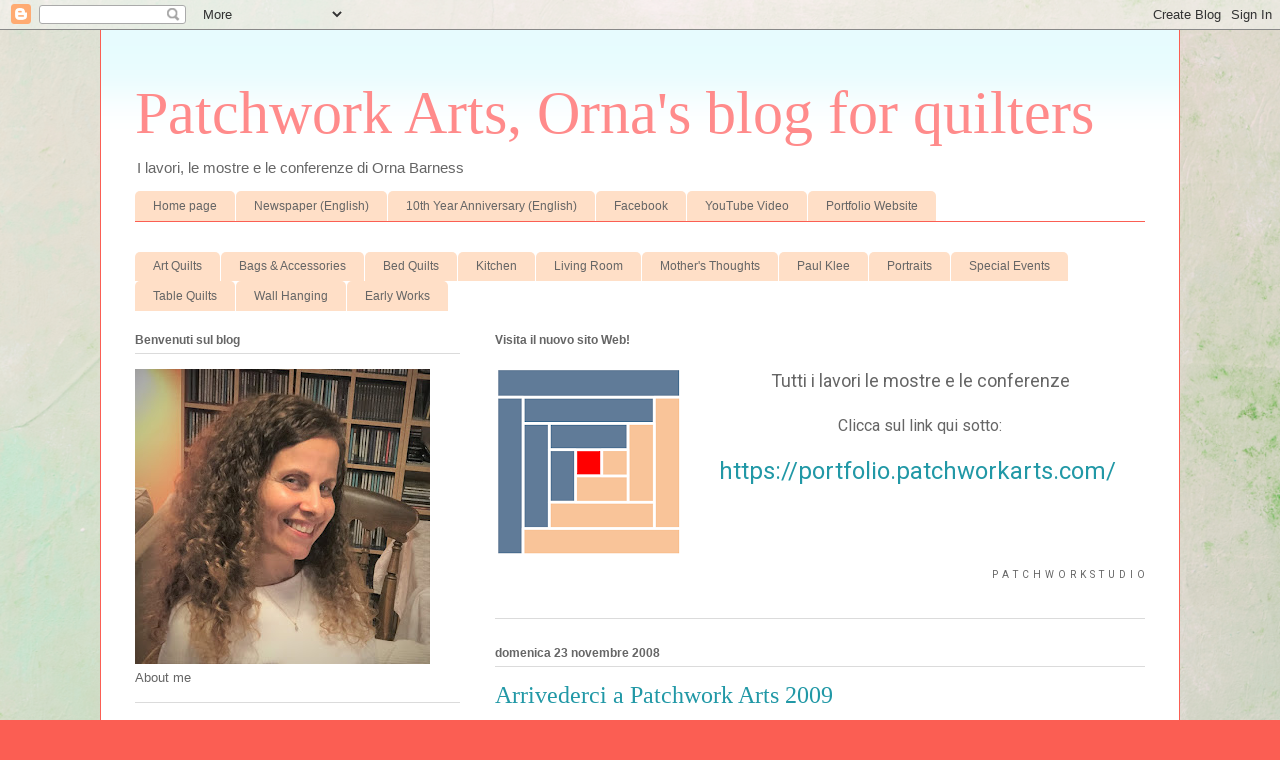

--- FILE ---
content_type: text/html; charset=UTF-8
request_url: https://blog.patchworkarts.com/2008/
body_size: 19241
content:
<!DOCTYPE html>
<html class='v2' dir='ltr' lang='it'>
<head>
<link href='https://www.blogger.com/static/v1/widgets/335934321-css_bundle_v2.css' rel='stylesheet' type='text/css'/>
<meta content='width=1100' name='viewport'/>
<meta content='text/html; charset=UTF-8' http-equiv='Content-Type'/>
<meta content='blogger' name='generator'/>
<link href='https://blog.patchworkarts.com/favicon.ico' rel='icon' type='image/x-icon'/>
<link href='http://blog.patchworkarts.com/2008/' rel='canonical'/>
<link rel="alternate" type="application/atom+xml" title="Patchwork Arts, Orna&#39;s blog for quilters - Atom" href="https://blog.patchworkarts.com/feeds/posts/default" />
<link rel="alternate" type="application/rss+xml" title="Patchwork Arts, Orna&#39;s blog for quilters - RSS" href="https://blog.patchworkarts.com/feeds/posts/default?alt=rss" />
<link rel="service.post" type="application/atom+xml" title="Patchwork Arts, Orna&#39;s blog for quilters - Atom" href="https://www.blogger.com/feeds/4014158161811067715/posts/default" />
<!--Can't find substitution for tag [blog.ieCssRetrofitLinks]-->
<meta content='http://blog.patchworkarts.com/2008/' property='og:url'/>
<meta content='Patchwork Arts, Orna&#39;s blog for quilters' property='og:title'/>
<meta content='' property='og:description'/>
<title>Patchwork Arts, Orna's blog for quilters: 2008</title>
<style id='page-skin-1' type='text/css'><!--
/*
-----------------------------------------------
Blogger Template Style
Name:     Ethereal
Designer: Jason Morrow
URL:      jasonmorrow.etsy.com
----------------------------------------------- */
/* Content
----------------------------------------------- */
body {
font: normal normal 13px Arial, Tahoma, Helvetica, FreeSans, sans-serif;
color: #666666;
background: #fb5e53 url(https://blogger.googleusercontent.com/img/a/AVvXsEj7Uv9WuqoKpC3RekYhzrdK-rtvvU9brtpijyRQrQkUK2T4YfzkM6TQv8RUo78HJGZ1OTW-FA9Fg4-4ZRZftvwu8irJMO6GNLit4JnPOltQ1uHYO_9od-q57XMDMA7OMbAbotsfd9s1QLKYlTeJ8nKP1w18A5btSipf39iLykiTx-1MyrM5ZXEDfVTvWF0=s1600) repeat scroll top left;
}
html body .content-outer {
min-width: 0;
max-width: 100%;
width: 100%;
}
a:link {
text-decoration: none;
color: #2198a6;
}
a:visited {
text-decoration: none;
color: #4d469c;
}
a:hover {
text-decoration: underline;
color: #2198a6;
}
.main-inner {
padding-top: 15px;
}
.body-fauxcolumn-outer {
background: transparent none repeat-x scroll top center;
}
.content-fauxcolumns .fauxcolumn-inner {
background: #ffffff url(https://resources.blogblog.com/blogblog/data/1kt/ethereal/bird-2toned-blue-fade.png) repeat-x scroll top left;
border-left: 1px solid #fb5e53;
border-right: 1px solid #fb5e53;
}
/* Flexible Background
----------------------------------------------- */
.content-fauxcolumn-outer .fauxborder-left {
width: 100%;
padding-left: 300px;
margin-left: -300px;
background-color: transparent;
background-image: none;
background-repeat: no-repeat;
background-position: left top;
}
.content-fauxcolumn-outer .fauxborder-right {
margin-right: -299px;
width: 299px;
background-color: transparent;
background-image: none;
background-repeat: no-repeat;
background-position: right top;
}
/* Columns
----------------------------------------------- */
.content-inner {
padding: 0;
}
/* Header
----------------------------------------------- */
.header-inner {
padding: 27px 0 3px;
}
.header-inner .section {
margin: 0 35px;
}
.Header h1 {
font: normal normal 60px Times, 'Times New Roman', FreeSerif, serif;
color: #ff8b8b;
}
.Header h1 a {
color: #ff8b8b;
}
.Header .description {
font-size: 115%;
color: #666666;
}
.header-inner .Header .titlewrapper,
.header-inner .Header .descriptionwrapper {
padding-left: 0;
padding-right: 0;
margin-bottom: 0;
}
/* Tabs
----------------------------------------------- */
.tabs-outer {
position: relative;
background: transparent;
}
.tabs-cap-top, .tabs-cap-bottom {
position: absolute;
width: 100%;
}
.tabs-cap-bottom {
bottom: 0;
}
.tabs-inner {
padding: 0;
}
.tabs-inner .section {
margin: 0 35px;
}
*+html body .tabs-inner .widget li {
padding: 1px;
}
.PageList {
border-bottom: 1px solid #fb5e53;
}
.tabs-inner .widget li.selected a,
.tabs-inner .widget li a:hover {
position: relative;
-moz-border-radius-topleft: 5px;
-moz-border-radius-topright: 5px;
-webkit-border-top-left-radius: 5px;
-webkit-border-top-right-radius: 5px;
-goog-ms-border-top-left-radius: 5px;
-goog-ms-border-top-right-radius: 5px;
border-top-left-radius: 5px;
border-top-right-radius: 5px;
background: #ffa183 none ;
color: #ffffff;
}
.tabs-inner .widget li a {
display: inline-block;
margin: 0;
margin-right: 1px;
padding: .65em 1.5em;
font: normal normal 12px Arial, Tahoma, Helvetica, FreeSans, sans-serif;
color: #666666;
background-color: #ffdfc7;
-moz-border-radius-topleft: 5px;
-moz-border-radius-topright: 5px;
-webkit-border-top-left-radius: 5px;
-webkit-border-top-right-radius: 5px;
-goog-ms-border-top-left-radius: 5px;
-goog-ms-border-top-right-radius: 5px;
border-top-left-radius: 5px;
border-top-right-radius: 5px;
}
/* Headings
----------------------------------------------- */
h2 {
font: normal bold 12px Arial, Tahoma, Helvetica, FreeSans, sans-serif;
color: #666666;
}
/* Widgets
----------------------------------------------- */
.main-inner .column-left-inner {
padding: 0 0 0 20px;
}
.main-inner .column-left-inner .section {
margin-right: 0;
}
.main-inner .column-right-inner {
padding: 0 20px 0 0;
}
.main-inner .column-right-inner .section {
margin-left: 0;
}
.main-inner .section {
padding: 0;
}
.main-inner .widget {
padding: 0 0 15px;
margin: 20px 0;
border-bottom: 1px solid #dbdbdb;
}
.main-inner .widget h2 {
margin: 0;
padding: .6em 0 .5em;
}
.footer-inner .widget h2 {
padding: 0 0 .4em;
}
.main-inner .widget h2 + div, .footer-inner .widget h2 + div {
padding-top: 15px;
}
.main-inner .widget .widget-content {
margin: 0;
padding: 15px 0 0;
}
.main-inner .widget ul, .main-inner .widget #ArchiveList ul.flat {
margin: -15px -15px -15px;
padding: 0;
list-style: none;
}
.main-inner .sidebar .widget h2 {
border-bottom: 1px solid #dbdbdb;
}
.main-inner .widget #ArchiveList {
margin: -15px 0 0;
}
.main-inner .widget ul li, .main-inner .widget #ArchiveList ul.flat li {
padding: .5em 15px;
text-indent: 0;
}
.main-inner .widget #ArchiveList ul li {
padding-top: .25em;
padding-bottom: .25em;
}
.main-inner .widget ul li:first-child, .main-inner .widget #ArchiveList ul.flat li:first-child {
border-top: none;
}
.main-inner .widget ul li:last-child, .main-inner .widget #ArchiveList ul.flat li:last-child {
border-bottom: none;
}
.main-inner .widget .post-body ul {
padding: 0 2.5em;
margin: .5em 0;
list-style: disc;
}
.main-inner .widget .post-body ul li {
padding: 0.25em 0;
margin-bottom: .25em;
color: #666666;
border: none;
}
.footer-inner .widget ul {
padding: 0;
list-style: none;
}
.widget .zippy {
color: #cccccc;
}
/* Posts
----------------------------------------------- */
.main.section {
margin: 0 20px;
}
body .main-inner .Blog {
padding: 0;
background-color: transparent;
border: none;
}
.main-inner .widget h2.date-header {
border-bottom: 1px solid #dbdbdb;
}
.date-outer {
position: relative;
margin: 15px 0 20px;
}
.date-outer:first-child {
margin-top: 0;
}
.date-posts {
clear: both;
}
.post-outer, .inline-ad {
border-bottom: 1px solid #dbdbdb;
padding: 30px 0;
}
.post-outer {
padding-bottom: 10px;
}
.post-outer:first-child {
padding-top: 0;
border-top: none;
}
.post-outer:last-child, .inline-ad:last-child {
border-bottom: none;
}
.post-body img {
padding: 8px;
}
h3.post-title, h4 {
font: normal normal 24px Times, Times New Roman, serif;
color: #2198a6;
}
h3.post-title a {
font: normal normal 24px Times, Times New Roman, serif;
color: #2198a6;
text-decoration: none;
}
h3.post-title a:hover {
color: #2198a6;
text-decoration: underline;
}
.post-header {
margin: 0 0 1.5em;
}
.post-body {
line-height: 1.4;
}
.post-footer {
margin: 1.5em 0 0;
}
#blog-pager {
padding: 15px;
}
.blog-feeds, .post-feeds {
margin: 1em 0;
text-align: center;
}
.post-outer .comments {
margin-top: 2em;
}
/* Comments
----------------------------------------------- */
.comments .comments-content .icon.blog-author {
background-repeat: no-repeat;
background-image: url([data-uri]);
}
.comments .comments-content .loadmore a {
background: #ffffff url(https://resources.blogblog.com/blogblog/data/1kt/ethereal/bird-2toned-blue-fade.png) repeat-x scroll top left;
}
.comments .comments-content .loadmore a {
border-top: 1px solid #dbdbdb;
border-bottom: 1px solid #dbdbdb;
}
.comments .comment-thread.inline-thread {
background: #ffffff url(https://resources.blogblog.com/blogblog/data/1kt/ethereal/bird-2toned-blue-fade.png) repeat-x scroll top left;
}
.comments .continue {
border-top: 2px solid #dbdbdb;
}
/* Footer
----------------------------------------------- */
.footer-inner {
padding: 30px 0;
overflow: hidden;
}
/* Mobile
----------------------------------------------- */
body.mobile  {
background-size: auto
}
.mobile .body-fauxcolumn-outer {
background: ;
}
.mobile .content-fauxcolumns .fauxcolumn-inner {
opacity: 0.75;
}
.mobile .content-fauxcolumn-outer .fauxborder-right {
margin-right: 0;
}
.mobile-link-button {
background-color: #ffa183;
}
.mobile-link-button a:link, .mobile-link-button a:visited {
color: #ffffff;
}
.mobile-index-contents {
color: #444444;
}
.mobile .body-fauxcolumn-outer {
background-size: 100% auto;
}
.mobile .mobile-date-outer {
border-bottom: transparent;
}
.mobile .PageList {
border-bottom: none;
}
.mobile .tabs-inner .section {
margin: 0;
}
.mobile .tabs-inner .PageList .widget-content {
background: #ffa183 none;
color: #ffffff;
}
.mobile .tabs-inner .PageList .widget-content .pagelist-arrow {
border-left: 1px solid #ffffff;
}
.mobile .footer-inner {
overflow: visible;
}
body.mobile .AdSense {
margin: 0 -10px;
}

--></style>
<style id='template-skin-1' type='text/css'><!--
body {
min-width: 1080px;
}
.content-outer, .content-fauxcolumn-outer, .region-inner {
min-width: 1080px;
max-width: 1080px;
_width: 1080px;
}
.main-inner .columns {
padding-left: 360px;
padding-right: 0px;
}
.main-inner .fauxcolumn-center-outer {
left: 360px;
right: 0px;
/* IE6 does not respect left and right together */
_width: expression(this.parentNode.offsetWidth -
parseInt("360px") -
parseInt("0px") + 'px');
}
.main-inner .fauxcolumn-left-outer {
width: 360px;
}
.main-inner .fauxcolumn-right-outer {
width: 0px;
}
.main-inner .column-left-outer {
width: 360px;
right: 100%;
margin-left: -360px;
}
.main-inner .column-right-outer {
width: 0px;
margin-right: -0px;
}
#layout {
min-width: 0;
}
#layout .content-outer {
min-width: 0;
width: 800px;
}
#layout .region-inner {
min-width: 0;
width: auto;
}
body#layout div.add_widget {
padding: 8px;
}
body#layout div.add_widget a {
margin-left: 32px;
}
--></style>
<style>
    body {background-image:url(https\:\/\/blogger.googleusercontent.com\/img\/a\/AVvXsEj7Uv9WuqoKpC3RekYhzrdK-rtvvU9brtpijyRQrQkUK2T4YfzkM6TQv8RUo78HJGZ1OTW-FA9Fg4-4ZRZftvwu8irJMO6GNLit4JnPOltQ1uHYO_9od-q57XMDMA7OMbAbotsfd9s1QLKYlTeJ8nKP1w18A5btSipf39iLykiTx-1MyrM5ZXEDfVTvWF0=s1600);}
    
@media (max-width: 200px) { body {background-image:url(https\:\/\/blogger.googleusercontent.com\/img\/a\/AVvXsEj7Uv9WuqoKpC3RekYhzrdK-rtvvU9brtpijyRQrQkUK2T4YfzkM6TQv8RUo78HJGZ1OTW-FA9Fg4-4ZRZftvwu8irJMO6GNLit4JnPOltQ1uHYO_9od-q57XMDMA7OMbAbotsfd9s1QLKYlTeJ8nKP1w18A5btSipf39iLykiTx-1MyrM5ZXEDfVTvWF0=w200);}}
@media (max-width: 400px) and (min-width: 201px) { body {background-image:url(https\:\/\/blogger.googleusercontent.com\/img\/a\/AVvXsEj7Uv9WuqoKpC3RekYhzrdK-rtvvU9brtpijyRQrQkUK2T4YfzkM6TQv8RUo78HJGZ1OTW-FA9Fg4-4ZRZftvwu8irJMO6GNLit4JnPOltQ1uHYO_9od-q57XMDMA7OMbAbotsfd9s1QLKYlTeJ8nKP1w18A5btSipf39iLykiTx-1MyrM5ZXEDfVTvWF0=w400);}}
@media (max-width: 800px) and (min-width: 401px) { body {background-image:url(https\:\/\/blogger.googleusercontent.com\/img\/a\/AVvXsEj7Uv9WuqoKpC3RekYhzrdK-rtvvU9brtpijyRQrQkUK2T4YfzkM6TQv8RUo78HJGZ1OTW-FA9Fg4-4ZRZftvwu8irJMO6GNLit4JnPOltQ1uHYO_9od-q57XMDMA7OMbAbotsfd9s1QLKYlTeJ8nKP1w18A5btSipf39iLykiTx-1MyrM5ZXEDfVTvWF0=w800);}}
@media (max-width: 1200px) and (min-width: 801px) { body {background-image:url(https\:\/\/blogger.googleusercontent.com\/img\/a\/AVvXsEj7Uv9WuqoKpC3RekYhzrdK-rtvvU9brtpijyRQrQkUK2T4YfzkM6TQv8RUo78HJGZ1OTW-FA9Fg4-4ZRZftvwu8irJMO6GNLit4JnPOltQ1uHYO_9od-q57XMDMA7OMbAbotsfd9s1QLKYlTeJ8nKP1w18A5btSipf39iLykiTx-1MyrM5ZXEDfVTvWF0=w1200);}}
/* Last tag covers anything over one higher than the previous max-size cap. */
@media (min-width: 1201px) { body {background-image:url(https\:\/\/blogger.googleusercontent.com\/img\/a\/AVvXsEj7Uv9WuqoKpC3RekYhzrdK-rtvvU9brtpijyRQrQkUK2T4YfzkM6TQv8RUo78HJGZ1OTW-FA9Fg4-4ZRZftvwu8irJMO6GNLit4JnPOltQ1uHYO_9od-q57XMDMA7OMbAbotsfd9s1QLKYlTeJ8nKP1w18A5btSipf39iLykiTx-1MyrM5ZXEDfVTvWF0=w1600);}}
  </style>
<link href='https://www.blogger.com/dyn-css/authorization.css?targetBlogID=4014158161811067715&amp;zx=f0ed7d5f-3b5f-4616-a5d2-b74cb2537593' media='none' onload='if(media!=&#39;all&#39;)media=&#39;all&#39;' rel='stylesheet'/><noscript><link href='https://www.blogger.com/dyn-css/authorization.css?targetBlogID=4014158161811067715&amp;zx=f0ed7d5f-3b5f-4616-a5d2-b74cb2537593' rel='stylesheet'/></noscript>
<meta name='google-adsense-platform-account' content='ca-host-pub-1556223355139109'/>
<meta name='google-adsense-platform-domain' content='blogspot.com'/>

<link rel="stylesheet" href="https://fonts.googleapis.com/css2?display=swap&family=Roboto"></head>
<body class='loading variant-hummingBirds2'>
<div class='navbar section' id='navbar' name='Navbar'><div class='widget Navbar' data-version='1' id='Navbar1'><script type="text/javascript">
    function setAttributeOnload(object, attribute, val) {
      if(window.addEventListener) {
        window.addEventListener('load',
          function(){ object[attribute] = val; }, false);
      } else {
        window.attachEvent('onload', function(){ object[attribute] = val; });
      }
    }
  </script>
<div id="navbar-iframe-container"></div>
<script type="text/javascript" src="https://apis.google.com/js/platform.js"></script>
<script type="text/javascript">
      gapi.load("gapi.iframes:gapi.iframes.style.bubble", function() {
        if (gapi.iframes && gapi.iframes.getContext) {
          gapi.iframes.getContext().openChild({
              url: 'https://www.blogger.com/navbar/4014158161811067715?origin\x3dhttps://blog.patchworkarts.com',
              where: document.getElementById("navbar-iframe-container"),
              id: "navbar-iframe"
          });
        }
      });
    </script><script type="text/javascript">
(function() {
var script = document.createElement('script');
script.type = 'text/javascript';
script.src = '//pagead2.googlesyndication.com/pagead/js/google_top_exp.js';
var head = document.getElementsByTagName('head')[0];
if (head) {
head.appendChild(script);
}})();
</script>
</div></div>
<div class='body-fauxcolumns'>
<div class='fauxcolumn-outer body-fauxcolumn-outer'>
<div class='cap-top'>
<div class='cap-left'></div>
<div class='cap-right'></div>
</div>
<div class='fauxborder-left'>
<div class='fauxborder-right'></div>
<div class='fauxcolumn-inner'>
</div>
</div>
<div class='cap-bottom'>
<div class='cap-left'></div>
<div class='cap-right'></div>
</div>
</div>
</div>
<div class='content'>
<div class='content-fauxcolumns'>
<div class='fauxcolumn-outer content-fauxcolumn-outer'>
<div class='cap-top'>
<div class='cap-left'></div>
<div class='cap-right'></div>
</div>
<div class='fauxborder-left'>
<div class='fauxborder-right'></div>
<div class='fauxcolumn-inner'>
</div>
</div>
<div class='cap-bottom'>
<div class='cap-left'></div>
<div class='cap-right'></div>
</div>
</div>
</div>
<div class='content-outer'>
<div class='content-cap-top cap-top'>
<div class='cap-left'></div>
<div class='cap-right'></div>
</div>
<div class='fauxborder-left content-fauxborder-left'>
<div class='fauxborder-right content-fauxborder-right'></div>
<div class='content-inner'>
<header>
<div class='header-outer'>
<div class='header-cap-top cap-top'>
<div class='cap-left'></div>
<div class='cap-right'></div>
</div>
<div class='fauxborder-left header-fauxborder-left'>
<div class='fauxborder-right header-fauxborder-right'></div>
<div class='region-inner header-inner'>
<div class='header section' id='header' name='Intestazione'><div class='widget Header' data-version='1' id='Header1'>
<div id='header-inner'>
<div class='titlewrapper'>
<h1 class='title'>
<a href='https://blog.patchworkarts.com/'>
Patchwork Arts, Orna's blog for quilters
</a>
</h1>
</div>
<div class='descriptionwrapper'>
<p class='description'><span>I lavori, le mostre e le conferenze di Orna Barness</span></p>
</div>
</div>
</div></div>
</div>
</div>
<div class='header-cap-bottom cap-bottom'>
<div class='cap-left'></div>
<div class='cap-right'></div>
</div>
</div>
</header>
<div class='tabs-outer'>
<div class='tabs-cap-top cap-top'>
<div class='cap-left'></div>
<div class='cap-right'></div>
</div>
<div class='fauxborder-left tabs-fauxborder-left'>
<div class='fauxborder-right tabs-fauxborder-right'></div>
<div class='region-inner tabs-inner'>
<div class='tabs section' id='crosscol' name='Multi-colonne'><div class='widget PageList' data-version='1' id='PageList1'>
<h2>Pagine</h2>
<div class='widget-content'>
<ul>
<li>
<a href='https://blog.patchworkarts.com/'>Home page</a>
</li>
<li>
<a href='https://blog.patchworkarts.com/p/press-english.html'>Newspaper (English)</a>
</li>
<li>
<a href='https://blog.patchworkarts.com/p/10-years-at.html'>10th Year Anniversary (English)</a>
</li>
<li>
<a href='https://www.facebook.com/ornapatchworkarts/'>Facebook</a>
</li>
<li>
<a href='https://www.youtube.com/watch?v=aWC2q7RvB2M'>YouTube Video</a>
</li>
<li>
<a href='https://portfolio.patchworkarts.com'>Portfolio Website</a>
</li>
</ul>
<div class='clear'></div>
</div>
</div></div>
<div class='tabs section' id='crosscol-overflow' name='Cross-Column 2'><div class='widget LinkList' data-version='1' id='LinkList1'>
<h2>Patchworkstudio Foto Gallery</h2>
<div class='widget-content'>
<ul>
<li><a href='https://photos.app.goo.gl/xPpiHqySpqNVDYYj8'>Art Quilts</a></li>
<li><a href='https://photos.app.goo.gl/xmMdYWgFPnwasypr6'>Bags & Accessories</a></li>
<li><a href='https://photos.app.goo.gl/MQoX8M5PLcShLMhN8'>Bed Quilts</a></li>
<li><a href='https://photos.app.goo.gl/jK2TPte4ZHyK6unG9'>Kitchen</a></li>
<li><a href='https://photos.app.goo.gl/SH65oiYH7GxMQQu67'>Living Room</a></li>
<li><a href='https://photos.app.goo.gl/Uh5B9YSZ2Kf3g72N7'>Mother's Thoughts</a></li>
<li><a href='https://photos.app.goo.gl/wW9kRDQ7euYQAoJc7'>Paul Klee</a></li>
<li><a href='https://photos.app.goo.gl/o9CuuS2HVyShTzeW8'>Portraits</a></li>
<li><a href='https://photos.app.goo.gl/Uh7tQcehHS4Bsqhx5'>Special Events</a></li>
<li><a href='https://photos.app.goo.gl/e2gdDUudKTeuBerj8'>Table Quilts</a></li>
<li><a href='https://photos.app.goo.gl/1evoPnWWRgVQhB6L7'>Wall Hanging</a></li>
<li><a href='https://photos.app.goo.gl/H7wW6eoBxHvthvNt6'>Early Works</a></li>
</ul>
<div class='clear'></div>
</div>
</div></div>
</div>
</div>
<div class='tabs-cap-bottom cap-bottom'>
<div class='cap-left'></div>
<div class='cap-right'></div>
</div>
</div>
<div class='main-outer'>
<div class='main-cap-top cap-top'>
<div class='cap-left'></div>
<div class='cap-right'></div>
</div>
<div class='fauxborder-left main-fauxborder-left'>
<div class='fauxborder-right main-fauxborder-right'></div>
<div class='region-inner main-inner'>
<div class='columns fauxcolumns'>
<div class='fauxcolumn-outer fauxcolumn-center-outer'>
<div class='cap-top'>
<div class='cap-left'></div>
<div class='cap-right'></div>
</div>
<div class='fauxborder-left'>
<div class='fauxborder-right'></div>
<div class='fauxcolumn-inner'>
</div>
</div>
<div class='cap-bottom'>
<div class='cap-left'></div>
<div class='cap-right'></div>
</div>
</div>
<div class='fauxcolumn-outer fauxcolumn-left-outer'>
<div class='cap-top'>
<div class='cap-left'></div>
<div class='cap-right'></div>
</div>
<div class='fauxborder-left'>
<div class='fauxborder-right'></div>
<div class='fauxcolumn-inner'>
</div>
</div>
<div class='cap-bottom'>
<div class='cap-left'></div>
<div class='cap-right'></div>
</div>
</div>
<div class='fauxcolumn-outer fauxcolumn-right-outer'>
<div class='cap-top'>
<div class='cap-left'></div>
<div class='cap-right'></div>
</div>
<div class='fauxborder-left'>
<div class='fauxborder-right'></div>
<div class='fauxcolumn-inner'>
</div>
</div>
<div class='cap-bottom'>
<div class='cap-left'></div>
<div class='cap-right'></div>
</div>
</div>
<!-- corrects IE6 width calculation -->
<div class='columns-inner'>
<div class='column-center-outer'>
<div class='column-center-inner'>
<div class='main section' id='main' name='Principale'><div class='widget HTML' data-version='1' id='HTML4'>
<h2 class='title'>Visita il nuovo sito Web!</h2>
<div class='widget-content'>
<div style="text-align: center;"><span style="font-family: Roboto;"><div class="separator" style="clear: both; text-align: left;"><a href="https://portfolio.patchworkarts.com/" style="clear: left; float: left; margin-bottom: 1em; margin-right: 1em;" target="_blank"><img border="0" data-original-height="536" data-original-width="536" height="187" src="https://blogger.googleusercontent.com/img/b/R29vZ2xl/AVvXsEhlO_uV5KY8jA-1wrTKTIdIRGTFqsTmH5ydCpXwymyY_926wqtkDeLowsd3sp_7MUWn0axpJ2NiCDlJIlTTanBOjozsZlbojcYcmppMshRH4LZyrh4errO67nwFu24McXTcsvDPukHr-RQIieRHdhcpqrhCAjXml3VTSLTZyYbApsP2eFQ5jfIYXVO8TWE/w187-h187/logo_sq.png" width="187" /></a></div><div style="font-size: large; text-align: center;">Tutti i lavori le mostre e le conferenze</div></span></div><div style="text-align: center;"><span style="font-family: Roboto; font-size: medium;"><br /></span></div><div style="text-align: center;"><span style="font-family: Roboto; font-size: medium;">Clicca sul link qui sotto:</span></div><div style="text-align: center;"><span style="font-family: Roboto;"><br /></span></div><div style="text-align: center;"><a href="https://portfolio.patchworkarts.com" style="font-family: Roboto; font-size: x-large;" target="_blank">https://portfolio.patchworkarts.com/&nbsp;</a></div><div style="text-align: center;"><br /></div><div style="text-align: center;"><br /></div><div style="text-align: center;"><br /></div><div style="text-align: center;"><br /></div><div style="text-align: center;"><div style="font-size: large; text-align: right;"><span style="font-family: Roboto; font-size: x-small;">P&nbsp; A&nbsp; T&nbsp; C&nbsp; H&nbsp; W&nbsp; O&nbsp; R&nbsp; K&nbsp; S&nbsp; T&nbsp; U&nbsp; D&nbsp; I&nbsp; O</span></div><div style="font-size: large; text-align: right;"><span style="font-family: Roboto; font-size: x-small;"></span></div></div><span><!--more--></span><div style="text-align: right;"><br /></div>
</div>
<div class='clear'></div>
</div><div class='widget Blog' data-version='1' id='Blog1'>
<div class='blog-posts hfeed'>

          <div class="date-outer">
        
<h2 class='date-header'><span>domenica 23 novembre 2008</span></h2>

          <div class="date-posts">
        
<div class='post-outer'>
<div class='post hentry uncustomized-post-template' itemprop='blogPost' itemscope='itemscope' itemtype='http://schema.org/BlogPosting'>
<meta content='https://blogger.googleusercontent.com/img/b/R29vZ2xl/AVvXsEgNdZQysGcxteOZH0d94LHIv8OxsxoCct05vyOGAxZAWW8ofAs0E5TxkS2-AKeF50BBSeNUbKe-oLcTbg_GV1MBa3kS092YqbVTiRiYJ7Tkd0ROyKzsBaMPdAgN_Gip6wci9Wtn9vdn-T0/s400/Invito+2008+Xmas+A5.jpg' itemprop='image_url'/>
<meta content='4014158161811067715' itemprop='blogId'/>
<meta content='1930158665583452359' itemprop='postId'/>
<a name='1930158665583452359'></a>
<h3 class='post-title entry-title' itemprop='name'>
<a href='https://blog.patchworkarts.com/2008/11/arrivederci-patchwork-arts-2009.html'>Arrivederci a Patchwork Arts 2009</a>
</h3>
<div class='post-header'>
<div class='post-header-line-1'></div>
</div>
<div class='post-body entry-content' id='post-body-1930158665583452359' itemprop='description articleBody'>
<div class="separator" style="clear: both; text-align: center;"><a href="https://blogger.googleusercontent.com/img/b/R29vZ2xl/AVvXsEgNdZQysGcxteOZH0d94LHIv8OxsxoCct05vyOGAxZAWW8ofAs0E5TxkS2-AKeF50BBSeNUbKe-oLcTbg_GV1MBa3kS092YqbVTiRiYJ7Tkd0ROyKzsBaMPdAgN_Gip6wci9Wtn9vdn-T0/s1600/Invito+2008+Xmas+A5.jpg" imageanchor="1" style="margin-left: 1em; margin-right: 1em;"><img border="0" height="281" src="https://blogger.googleusercontent.com/img/b/R29vZ2xl/AVvXsEgNdZQysGcxteOZH0d94LHIv8OxsxoCct05vyOGAxZAWW8ofAs0E5TxkS2-AKeF50BBSeNUbKe-oLcTbg_GV1MBa3kS092YqbVTiRiYJ7Tkd0ROyKzsBaMPdAgN_Gip6wci9Wtn9vdn-T0/s400/Invito+2008+Xmas+A5.jpg" width="400" /></a></div><br />
<div class="separator" style="clear: both; text-align: center;"><a href="https://blogger.googleusercontent.com/img/b/R29vZ2xl/AVvXsEjGY6gXJvjd8reGXnCwOpXveKYLqWu7x7hw1_Ei-krD75g0IvzMT3GCRzoJWiS4Mpt170XsmDgph27po2UrDYVhBkn3UFbLV3o1HLKf2nzMspvgLbFxs2LgtoLRPMp0wq6wzK14vHNR3x8/s1600/Invito+2008+A5.jpg" imageanchor="1" style="margin-left: 1em; margin-right: 1em;"><img border="0" height="281" src="https://blogger.googleusercontent.com/img/b/R29vZ2xl/AVvXsEjGY6gXJvjd8reGXnCwOpXveKYLqWu7x7hw1_Ei-krD75g0IvzMT3GCRzoJWiS4Mpt170XsmDgph27po2UrDYVhBkn3UFbLV3o1HLKf2nzMspvgLbFxs2LgtoLRPMp0wq6wzK14vHNR3x8/s400/Invito+2008+A5.jpg" width="400" /></a></div><br />
Grazie a tutti e arrivederci alla prossima occasione.<br />
<div align="justify">Orna. </div>
<div style='clear: both;'></div>
</div>
<div class='post-footer'>
<div class='post-footer-line post-footer-line-1'>
<span class='post-author vcard'>
Pubblicato da
<span class='fn' itemprop='author' itemscope='itemscope' itemtype='http://schema.org/Person'>
<meta content='https://www.blogger.com/profile/13028632072307245047' itemprop='url'/>
<a class='g-profile' href='https://www.blogger.com/profile/13028632072307245047' rel='author' title='author profile'>
<span itemprop='name'>Benny</span>
</a>
</span>
</span>
<span class='post-timestamp'>
a
<meta content='http://blog.patchworkarts.com/2008/11/arrivederci-patchwork-arts-2009.html' itemprop='url'/>
<a class='timestamp-link' href='https://blog.patchworkarts.com/2008/11/arrivederci-patchwork-arts-2009.html' rel='bookmark' title='permanent link'><abbr class='published' itemprop='datePublished' title='2008-11-23T00:01:00+01:00'>11/23/2008 12:01:00 AM</abbr></a>
</span>
<span class='post-comment-link'>
<a class='comment-link' href='https://blog.patchworkarts.com/2008/11/arrivederci-patchwork-arts-2009.html#comment-form' onclick=''>
Nessun commento:
  </a>
</span>
<span class='post-icons'>
<span class='item-action'>
<a href='https://www.blogger.com/email-post/4014158161811067715/1930158665583452359' title='Post per email'>
<img alt='' class='icon-action' height='13' src='https://resources.blogblog.com/img/icon18_email.gif' width='18'/>
</a>
</span>
<span class='item-control blog-admin pid-1082843841'>
<a href='https://www.blogger.com/post-edit.g?blogID=4014158161811067715&postID=1930158665583452359&from=pencil' title='Modifica post'>
<img alt='' class='icon-action' height='18' src='https://resources.blogblog.com/img/icon18_edit_allbkg.gif' width='18'/>
</a>
</span>
</span>
<div class='post-share-buttons goog-inline-block'>
<a class='goog-inline-block share-button sb-email' href='https://www.blogger.com/share-post.g?blogID=4014158161811067715&postID=1930158665583452359&target=email' target='_blank' title='Invia tramite email'><span class='share-button-link-text'>Invia tramite email</span></a><a class='goog-inline-block share-button sb-blog' href='https://www.blogger.com/share-post.g?blogID=4014158161811067715&postID=1930158665583452359&target=blog' onclick='window.open(this.href, "_blank", "height=270,width=475"); return false;' target='_blank' title='Postalo sul blog'><span class='share-button-link-text'>Postalo sul blog</span></a><a class='goog-inline-block share-button sb-twitter' href='https://www.blogger.com/share-post.g?blogID=4014158161811067715&postID=1930158665583452359&target=twitter' target='_blank' title='Condividi su X'><span class='share-button-link-text'>Condividi su X</span></a><a class='goog-inline-block share-button sb-facebook' href='https://www.blogger.com/share-post.g?blogID=4014158161811067715&postID=1930158665583452359&target=facebook' onclick='window.open(this.href, "_blank", "height=430,width=640"); return false;' target='_blank' title='Condividi su Facebook'><span class='share-button-link-text'>Condividi su Facebook</span></a><a class='goog-inline-block share-button sb-pinterest' href='https://www.blogger.com/share-post.g?blogID=4014158161811067715&postID=1930158665583452359&target=pinterest' target='_blank' title='Condividi su Pinterest'><span class='share-button-link-text'>Condividi su Pinterest</span></a>
</div>
</div>
<div class='post-footer-line post-footer-line-2'>
<span class='post-labels'>
Etichette:
<a href='https://blog.patchworkarts.com/search/label/2008' rel='tag'>2008</a>,
<a href='https://blog.patchworkarts.com/search/label/invito' rel='tag'>invito</a>,
<a href='https://blog.patchworkarts.com/search/label/mostra' rel='tag'>mostra</a>
</span>
</div>
<div class='post-footer-line post-footer-line-3'>
<span class='post-location'>
</span>
</div>
</div>
</div>
</div>

          </div></div>
        

          <div class="date-outer">
        
<h2 class='date-header'><span>sabato 22 novembre 2008</span></h2>

          <div class="date-posts">
        
<div class='post-outer'>
<div class='post hentry uncustomized-post-template' itemprop='blogPost' itemscope='itemscope' itemtype='http://schema.org/BlogPosting'>
<meta content='https://blogger.googleusercontent.com/img/b/R29vZ2xl/AVvXsEjw_kn-AAidsGlk_PoBpdilby7gKNWb5KID7WpbaWDJWIxXkZL1poWdZB80YJa_zul7xYPLWRM5LDM036fkgU75FZB1cJjt1VDTnjT8HlQ-BfYxt8TPzoA-nyZtW646X6-CBx37slC8NkU/s400/STF_1748.JPG' itemprop='image_url'/>
<meta content='4014158161811067715' itemprop='blogId'/>
<meta content='3331299408936714763' itemprop='postId'/>
<a name='3331299408936714763'></a>
<h3 class='post-title entry-title' itemprop='name'>
<a href='https://blog.patchworkarts.com/2008/11/la-mostra-patchwork-arts-2008.html'>La mostra Patchwork Arts 2008</a>
</h3>
<div class='post-header'>
<div class='post-header-line-1'></div>
</div>
<div class='post-body entry-content' id='post-body-3331299408936714763' itemprop='description articleBody'>
<div align="left"><div class="separator" style="clear: both; text-align: center;"><br /></div><div style="text-align: center;"><img border="0" height="300" src="https://blogger.googleusercontent.com/img/b/R29vZ2xl/AVvXsEjw_kn-AAidsGlk_PoBpdilby7gKNWb5KID7WpbaWDJWIxXkZL1poWdZB80YJa_zul7xYPLWRM5LDM036fkgU75FZB1cJjt1VDTnjT8HlQ-BfYxt8TPzoA-nyZtW646X6-CBx37slC8NkU/s400/STF_1748.JPG" width="400" /></div><div class="separator" style="clear: both; text-align: center;"> </div></div>
<div style='clear: both;'></div>
</div>
<div class='post-footer'>
<div class='post-footer-line post-footer-line-1'>
<span class='post-author vcard'>
Pubblicato da
<span class='fn' itemprop='author' itemscope='itemscope' itemtype='http://schema.org/Person'>
<meta content='https://www.blogger.com/profile/13028632072307245047' itemprop='url'/>
<a class='g-profile' href='https://www.blogger.com/profile/13028632072307245047' rel='author' title='author profile'>
<span itemprop='name'>Benny</span>
</a>
</span>
</span>
<span class='post-timestamp'>
a
<meta content='http://blog.patchworkarts.com/2008/11/la-mostra-patchwork-arts-2008.html' itemprop='url'/>
<a class='timestamp-link' href='https://blog.patchworkarts.com/2008/11/la-mostra-patchwork-arts-2008.html' rel='bookmark' title='permanent link'><abbr class='published' itemprop='datePublished' title='2008-11-22T19:30:00+01:00'>11/22/2008 07:30:00 PM</abbr></a>
</span>
<span class='post-comment-link'>
<a class='comment-link' href='https://blog.patchworkarts.com/2008/11/la-mostra-patchwork-arts-2008.html#comment-form' onclick=''>
Nessun commento:
  </a>
</span>
<span class='post-icons'>
<span class='item-action'>
<a href='https://www.blogger.com/email-post/4014158161811067715/3331299408936714763' title='Post per email'>
<img alt='' class='icon-action' height='13' src='https://resources.blogblog.com/img/icon18_email.gif' width='18'/>
</a>
</span>
<span class='item-control blog-admin pid-1082843841'>
<a href='https://www.blogger.com/post-edit.g?blogID=4014158161811067715&postID=3331299408936714763&from=pencil' title='Modifica post'>
<img alt='' class='icon-action' height='18' src='https://resources.blogblog.com/img/icon18_edit_allbkg.gif' width='18'/>
</a>
</span>
</span>
<div class='post-share-buttons goog-inline-block'>
<a class='goog-inline-block share-button sb-email' href='https://www.blogger.com/share-post.g?blogID=4014158161811067715&postID=3331299408936714763&target=email' target='_blank' title='Invia tramite email'><span class='share-button-link-text'>Invia tramite email</span></a><a class='goog-inline-block share-button sb-blog' href='https://www.blogger.com/share-post.g?blogID=4014158161811067715&postID=3331299408936714763&target=blog' onclick='window.open(this.href, "_blank", "height=270,width=475"); return false;' target='_blank' title='Postalo sul blog'><span class='share-button-link-text'>Postalo sul blog</span></a><a class='goog-inline-block share-button sb-twitter' href='https://www.blogger.com/share-post.g?blogID=4014158161811067715&postID=3331299408936714763&target=twitter' target='_blank' title='Condividi su X'><span class='share-button-link-text'>Condividi su X</span></a><a class='goog-inline-block share-button sb-facebook' href='https://www.blogger.com/share-post.g?blogID=4014158161811067715&postID=3331299408936714763&target=facebook' onclick='window.open(this.href, "_blank", "height=430,width=640"); return false;' target='_blank' title='Condividi su Facebook'><span class='share-button-link-text'>Condividi su Facebook</span></a><a class='goog-inline-block share-button sb-pinterest' href='https://www.blogger.com/share-post.g?blogID=4014158161811067715&postID=3331299408936714763&target=pinterest' target='_blank' title='Condividi su Pinterest'><span class='share-button-link-text'>Condividi su Pinterest</span></a>
</div>
</div>
<div class='post-footer-line post-footer-line-2'>
<span class='post-labels'>
Etichette:
<a href='https://blog.patchworkarts.com/search/label/2008' rel='tag'>2008</a>,
<a href='https://blog.patchworkarts.com/search/label/mostra' rel='tag'>mostra</a>
</span>
</div>
<div class='post-footer-line post-footer-line-3'>
<span class='post-location'>
</span>
</div>
</div>
</div>
</div>

          </div></div>
        

          <div class="date-outer">
        
<h2 class='date-header'><span>martedì 5 agosto 2008</span></h2>

          <div class="date-posts">
        
<div class='post-outer'>
<div class='post hentry uncustomized-post-template' itemprop='blogPost' itemscope='itemscope' itemtype='http://schema.org/BlogPosting'>
<meta content='https://blogger.googleusercontent.com/img/b/R29vZ2xl/AVvXsEhB2NnCHgDAi-FmWPVpZ2gJvUwYKCiU5kY_SDY4PGV6CtbAi-umTvCSzwx4qw-Gv5ksQvpJ5qKAAbJRWRNfgPpx6H3Npty6VsHjlTbM8WWsYq7Puyxl8aZ_IlpcyY7I0SKh28Z7KMreLGk/w640-h480/IMG_1047.JPG' itemprop='image_url'/>
<meta content='4014158161811067715' itemprop='blogId'/>
<meta content='3673792542836795274' itemprop='postId'/>
<a name='3673792542836795274'></a>
<h3 class='post-title entry-title' itemprop='name'>
<a href='https://blog.patchworkarts.com/2009/11/crazy-patch-mothers-thoughts.html'>Crazy Patch - Mother's Thoughts</a>
</h3>
<div class='post-header'>
<div class='post-header-line-1'></div>
</div>
<div class='post-body entry-content' id='post-body-3673792542836795274' itemprop='description articleBody'>
<br /><div style="text-align: center;"><a href="https://www.amazon.it/photos/share/cOitWZ21dccedgVVafQ724B76BbVnks3DxE5B7yJYs6" target="_blank"><img border="0" height="480" src="https://blogger.googleusercontent.com/img/b/R29vZ2xl/AVvXsEhB2NnCHgDAi-FmWPVpZ2gJvUwYKCiU5kY_SDY4PGV6CtbAi-umTvCSzwx4qw-Gv5ksQvpJ5qKAAbJRWRNfgPpx6H3Npty6VsHjlTbM8WWsYq7Puyxl8aZ_IlpcyY7I0SKh28Z7KMreLGk/w640-h480/IMG_1047.JPG" width="640" /></a></div><div><br /></div><div style="text-align: center;"><a href="https://photos.app.goo.gl/Uh5B9YSZ2Kf3g72N7" target="_blank">Link alla galleria.</a></div>
<div style='clear: both;'></div>
</div>
<div class='post-footer'>
<div class='post-footer-line post-footer-line-1'>
<span class='post-author vcard'>
Pubblicato da
<span class='fn' itemprop='author' itemscope='itemscope' itemtype='http://schema.org/Person'>
<meta content='https://www.blogger.com/profile/13028632072307245047' itemprop='url'/>
<a class='g-profile' href='https://www.blogger.com/profile/13028632072307245047' rel='author' title='author profile'>
<span itemprop='name'>Benny</span>
</a>
</span>
</span>
<span class='post-timestamp'>
a
<meta content='http://blog.patchworkarts.com/2009/11/crazy-patch-mothers-thoughts.html' itemprop='url'/>
<a class='timestamp-link' href='https://blog.patchworkarts.com/2009/11/crazy-patch-mothers-thoughts.html' rel='bookmark' title='permanent link'><abbr class='published' itemprop='datePublished' title='2008-08-05T18:23:00+02:00'>8/05/2008 06:23:00 PM</abbr></a>
</span>
<span class='post-comment-link'>
<a class='comment-link' href='https://blog.patchworkarts.com/2009/11/crazy-patch-mothers-thoughts.html#comment-form' onclick=''>
Nessun commento:
  </a>
</span>
<span class='post-icons'>
<span class='item-action'>
<a href='https://www.blogger.com/email-post/4014158161811067715/3673792542836795274' title='Post per email'>
<img alt='' class='icon-action' height='13' src='https://resources.blogblog.com/img/icon18_email.gif' width='18'/>
</a>
</span>
<span class='item-control blog-admin pid-1082843841'>
<a href='https://www.blogger.com/post-edit.g?blogID=4014158161811067715&postID=3673792542836795274&from=pencil' title='Modifica post'>
<img alt='' class='icon-action' height='18' src='https://resources.blogblog.com/img/icon18_edit_allbkg.gif' width='18'/>
</a>
</span>
</span>
<div class='post-share-buttons goog-inline-block'>
<a class='goog-inline-block share-button sb-email' href='https://www.blogger.com/share-post.g?blogID=4014158161811067715&postID=3673792542836795274&target=email' target='_blank' title='Invia tramite email'><span class='share-button-link-text'>Invia tramite email</span></a><a class='goog-inline-block share-button sb-blog' href='https://www.blogger.com/share-post.g?blogID=4014158161811067715&postID=3673792542836795274&target=blog' onclick='window.open(this.href, "_blank", "height=270,width=475"); return false;' target='_blank' title='Postalo sul blog'><span class='share-button-link-text'>Postalo sul blog</span></a><a class='goog-inline-block share-button sb-twitter' href='https://www.blogger.com/share-post.g?blogID=4014158161811067715&postID=3673792542836795274&target=twitter' target='_blank' title='Condividi su X'><span class='share-button-link-text'>Condividi su X</span></a><a class='goog-inline-block share-button sb-facebook' href='https://www.blogger.com/share-post.g?blogID=4014158161811067715&postID=3673792542836795274&target=facebook' onclick='window.open(this.href, "_blank", "height=430,width=640"); return false;' target='_blank' title='Condividi su Facebook'><span class='share-button-link-text'>Condividi su Facebook</span></a><a class='goog-inline-block share-button sb-pinterest' href='https://www.blogger.com/share-post.g?blogID=4014158161811067715&postID=3673792542836795274&target=pinterest' target='_blank' title='Condividi su Pinterest'><span class='share-button-link-text'>Condividi su Pinterest</span></a>
</div>
</div>
<div class='post-footer-line post-footer-line-2'>
<span class='post-labels'>
Etichette:
<a href='https://blog.patchworkarts.com/search/label/crazy-patch' rel='tag'>crazy-patch</a>,
<a href='https://blog.patchworkarts.com/search/label/foto' rel='tag'>foto</a>,
<a href='https://blog.patchworkarts.com/search/label/mother' rel='tag'>mother</a>
</span>
</div>
<div class='post-footer-line post-footer-line-3'>
<span class='post-location'>
</span>
</div>
</div>
</div>
</div>

        </div></div>
      
</div>
<div class='blog-pager' id='blog-pager'>
<span id='blog-pager-newer-link'>
<a class='blog-pager-newer-link' href='https://blog.patchworkarts.com/search?updated-max=2014-12-07T18:13:00%2B01:00&max-results=25&reverse-paginate=true' id='Blog1_blog-pager-newer-link' title='Post più recenti'>Post più recenti</a>
</span>
<span id='blog-pager-older-link'>
<a class='blog-pager-older-link' href='https://blog.patchworkarts.com/search?updated-max=2008-08-05T18:23:00%2B02:00&max-results=25' id='Blog1_blog-pager-older-link' title='Post più vecchi'>Post più vecchi</a>
</span>
<a class='home-link' href='https://blog.patchworkarts.com/'>Home page</a>
</div>
<div class='clear'></div>
<div class='blog-feeds'>
<div class='feed-links'>
Iscriviti a:
<a class='feed-link' href='https://blog.patchworkarts.com/feeds/posts/default' target='_blank' type='application/atom+xml'>Commenti (Atom)</a>
</div>
</div>
</div></div>
</div>
</div>
<div class='column-left-outer'>
<div class='column-left-inner'>
<aside>
<div class='sidebar section' id='sidebar-left-1'><div class='widget Image' data-version='1' id='Image1'>
<h2>Benvenuti sul blog</h2>
<div class='widget-content'>
<a href='https://portfolio.patchworkarts.com/about'>
<img alt='Benvenuti sul blog' height='295' id='Image1_img' src='https://blogger.googleusercontent.com/img/b/R29vZ2xl/AVvXsEi_luy9kw3KJO9gs4HbXOm2hQ1nR8bmBstPUGUxB7AtWcacPEH-SqPGSoumra0ahyphenhyphendCbZcyXJQ0NGJSWLTWAb4FWjllbtfe9RP-8qkcMvOV3Ybl74XaJ0fO0Y9gPbuPehyphenhyphenAkWheQhZv6OY/s295/IMG_0403-2.jpg' width='295'/>
</a>
<br/>
<span class='caption'>About me</span>
</div>
<div class='clear'></div>
</div><div class='widget LinkList' data-version='1' id='LinkList5'>
<h2>Patchwork Arts 2025</h2>
<div class='widget-content'>
<ul>
<li><a href='https://photos.app.goo.gl/pryMENV1EFB7xzk86'>- Mostra</a></li>
<li><a href='https://photos.app.goo.gl/eG7YgwmJ6yaezjm98'>- Works</a></li>
</ul>
<div class='clear'></div>
</div>
</div><div class='widget Image' data-version='1' id='Image9'>
<div class='widget-content'>
<a href='https://photos.app.goo.gl/pryMENV1EFB7xzk86'>
<img alt='' height='433' id='Image9_img' src='https://blogger.googleusercontent.com/img/a/AVvXsEgn4kVXZdkiuLd8gYOuwKZEEwqrBx1ZaKJBRW_hV4KsZ6jgQ3HsD08FXzVJDId0Mns3KFR3MSdMmGUfcvLnaOOji5X9LN-Wx9zC6QpP7WtK8PWoHFFIER-PSOgUgN3xtem3nnY528lsuXFXb741lG1NYof73W9oAw8gPTVr086TiRheJyOvIEp517PQitXs=s433' width='325'/>
</a>
<br/>
</div>
<div class='clear'></div>
</div><div class='widget Image' data-version='1' id='Image11'>
<h2>Mostra d'Arte Viaggio Interiore 2025</h2>
<div class='widget-content'>
<a href='https://photos.app.goo.gl/w5VjQwxjvwXx4kVn7'>
<img alt='Mostra d&#39;Arte Viaggio Interiore 2025' height='578' id='Image11_img' src='https://blogger.googleusercontent.com/img/a/AVvXsEgNyuF0iH5_der-awDw2B0yjq_Nx4wmdd3f55pDBdq2OM7IgUty5DkI4sBEc83WAFMn74ZeFJGtHOzeuSOsSoel1ViZWS37uXYqeqGJN5bCnQYMQmCm0upXxkDADuMvctfjbLJ-HM4UazHd6qRYh03gyyIvLVts-3w9FQDm2CoZnt6gzJKvoqWxVw-fTgKq=s578' width='325'/>
</a>
<br/>
</div>
<div class='clear'></div>
</div><div class='widget LinkList' data-version='1' id='LinkList4'>
<h2>Gallerie fotografiche Patchwork Arts 2024</h2>
<div class='widget-content'>
<ul>
<li><a href='https://photos.app.goo.gl/8Zmv1fr1fF58Cmey8'>- Foto dalla mostra</a></li>
<li><a href='https://photos.app.goo.gl/f4Az7BCA9F4FzFAk7'>- Lavori esposti</a></li>
</ul>
<div class='clear'></div>
</div>
</div><div class='widget Image' data-version='1' id='Image10'>
<h2>Patchwork Arts 2023</h2>
<div class='widget-content'>
<img alt='Patchwork Arts 2023' height='578' id='Image10_img' src='https://blogger.googleusercontent.com/img/a/AVvXsEjsJR7iUInDTHAgKClDAjVeJUSV2ChRapkshUzZoC4T0axZFlDr-3S88ZrUh9vfyQfbgCV5DVWAxm17h6hL5VrsoT5FOfICJBxV1eBjK7Dpv8iaTPg8eoicaQrpQxUlLApxhrEZhi6E5DTkmaU57c9cO_LCym7QQGwywJico08wxYDIw_Il05JXo2DxfI4=s578' width='325'/>
<br/>
</div>
<div class='clear'></div>
</div><div class='widget LinkList' data-version='1' id='LinkList3'>
<h2>Gallerie fotografiche della mostra del 2023</h2>
<div class='widget-content'>
<ul>
<li><a href='https://photos.app.goo.gl/TnWGxC1UEgU6WV8z6'>- Foto dalla mostra</a></li>
<li><a href='https://photos.app.goo.gl/f4Az7BCA9F4FzFAk7'>- Lavori esposti</a></li>
</ul>
<div class='clear'></div>
</div>
</div><div class='widget Image' data-version='1' id='Image8'>
<h2>Patchwork Arts 2022 (Villasanta)</h2>
<div class='widget-content'>
<a href='https://photos.app.goo.gl/SHRVWdTWLPjucDWLA'>
<img alt='Patchwork Arts 2022 (Villasanta)' height='308' id='Image8_img' src='https://blogger.googleusercontent.com/img/a/AVvXsEh8PvdSTXQwhTmEMUESuRZ7G_fs3Q_R5SIpvIWxg46LZ3Mpuamh4z11dYFVFrZbUiMKVBys7tlYqI_igUeRjmwEzeSCxv2oUQXmml8Mm69Li1aYbPkPuGFvDcwdZgy7R6sT5K9LeC4d-5FUXUbqVofOyujMFaodZNTGFLl8xlteuvd2M0P8OTalNCw7YP3e=s322' width='322'/>
</a>
<br/>
</div>
<div class='clear'></div>
</div><div class='widget Image' data-version='1' id='Image5'>
<h2>Il fantastico mondo del patchwork</h2>
<div class='widget-content'>
<a href='https://photos.app.goo.gl/J1d9ESKxMPqv1o2T6'>
<img alt='Il fantastico mondo del patchwork' height='185' id='Image5_img' src='https://blogger.googleusercontent.com/img/b/R29vZ2xl/AVvXsEgEPpSFosNUd6OCBYULPK3jC2197Jmq5s1ewkxrraiyGYG-zodjbDxLb7fpA7OAvA8jgSSKQXu58Na02gwp2-t73MUxxEMGuQz0JdrwaM_H0ZGw0bt5zOlsKF_B3YzlRuy2CABVZzMJ_a5EOjGH1Iz3lJstDBO4q2-hLTrKaDyqv6xtV1-pVb4JZceIf3uo/s325/Quilt-bee.jpg' width='325'/>
</a>
<br/>
</div>
<div class='clear'></div>
</div><div class='widget Image' data-version='1' id='Image4'>
<h2>Patchwork Arts 2021</h2>
<div class='widget-content'>
<a href='https://photos.app.goo.gl/qdPJiQMYeAv4neU1A'>
<img alt='Patchwork Arts 2021' height='393' id='Image4_img' src='https://blogger.googleusercontent.com/img/b/R29vZ2xl/AVvXsEibd08MEyDN-D_Pwney1qDusDqcxadvS0OGh7dgvbJWONvtnzm3fFIiFJJiJbO_qtce9tRmNUXj-IfbTgn32uiJa5CqeXJN6K_mEZhFQCTVf95MoW50SPJxgMApBcgDdrVsGdamqpKw6Fw/s393/IMG_5730.JPEG' width='295'/>
</a>
<br/>
</div>
<div class='clear'></div>
</div><div class='widget BlogSearch' data-version='1' id='BlogSearch1'>
<h2 class='title'>Cerca nel blog</h2>
<div class='widget-content'>
<div id='BlogSearch1_form'>
<form action='https://blog.patchworkarts.com/search' class='gsc-search-box' target='_top'>
<table cellpadding='0' cellspacing='0' class='gsc-search-box'>
<tbody>
<tr>
<td class='gsc-input'>
<input autocomplete='off' class='gsc-input' name='q' size='10' title='search' type='text' value=''/>
</td>
<td class='gsc-search-button'>
<input class='gsc-search-button' title='search' type='submit' value='Cerca'/>
</td>
</tr>
</tbody>
</table>
</form>
</div>
</div>
<div class='clear'></div>
</div><div class='widget Image' data-version='1' id='Image2'>
<div class='widget-content'>
<a href='https://www.facebook.com/ornapatchworkarts/'>
<img alt='' height='75' id='Image2_img' src='https://blogger.googleusercontent.com/img/b/R29vZ2xl/AVvXsEjbitrrW8uDUhds4kDlA69gPmRBDcGlDh3bcNFAiC_OFc6YYmyhHrym9yn3QN6lrSBGbg7_rZbp-c9vqJ-E_SOB0F7L6v1dYUsFSA7_YrAf8Io3Nsg86LhBv-RJpa8akQTcdbZhfLB-6gk/s1600/200px-Facebook_New_Logo_%25282015%2529.svg.png' width='200'/>
</a>
<br/>
<span class='caption'>Puoi trovare le ultimissime novità nella mia pagina Facebook. Clicca sul logo per accedere.</span>
</div>
<div class='clear'></div>
</div><div class='widget HTML' data-version='1' id='HTML3'>
<h2 class='title'>Patchwork Arts 2020 - Virtual Tour</h2>
<div class='widget-content'>
<iframe width="320" height="266" src="https://www.youtube.com/embed/aWC2q7RvB2M" frameborder="0" allow="accelerometer; autoplay; clipboard-write; encrypted-media; gyroscope; picture-in-picture" allowfullscreen></iframe>
</div>
<div class='clear'></div>
</div><div class='widget HTML' data-version='1' id='HTML2'>
<h2 class='title'>Messaggi del Patchwork | Presentazione dei lavori (Cereseto)</h2>
<div class='widget-content'>
<iframe width="320" height="266" src="https://www.youtube.com/embed/fC0uu18Bits" frameborder="0" allow="accelerometer; autoplay; clipboard-write; encrypted-media; gyroscope; picture-in-picture" allowfullscreen></iframe>
</div>
<div class='clear'></div>
</div><div class='widget Image' data-version='1' id='Image3'>
<h2>Messaggi del Patchwork - Oreno 2015</h2>
<div class='widget-content'>
<a href='https://www.amazon.it/photos/share/0KdBaWs5JS2O4kP3lY4LYWE0jhtNXyCzBnZqrgbNJHt'>
<img alt='Messaggi del Patchwork - Oreno 2015' height='295' id='Image3_img' src='https://blogger.googleusercontent.com/img/b/R29vZ2xl/AVvXsEggTMCiuPamr-RJT1nfTZMIY3JHwrwn9j3pju7xe1Gc8B8sLJma64Is5f15qjG33bLCc8TzQd8ACeCKMQMCaA7g0s2l4Ytm9jBCoCH9Y6DDUxqaVjEgQp5vpRnwS17iESJ8pNVfsQwr1AI/s295/20150426_180926.jpg' width='166'/>
</a>
<br/>
<span class='caption'>Apri la galleria delle foto</span>
</div>
<div class='clear'></div>
</div><div class='widget PageList' data-version='1' id='PageList2'>
<h2>Patchworkstudio Albums</h2>
<div class='widget-content'>
<ul>
<li>
<a href='https://photos.app.goo.gl/xPpiHqySpqNVDYYj8'>Art Quilts</a>
</li>
<li>
<a href='https://photos.app.goo.gl/xmMdYWgFPnwasypr6'>Bags & Accessories</a>
</li>
<li>
<a href='https://photos.app.goo.gl/MQoX8M5PLcShLMhN8'>Bed Quilts</a>
</li>
<li>
<a href='https://photos.app.goo.gl/jK2TPte4ZHyK6unG9'>Kitchen</a>
</li>
<li>
<a href='https://photos.app.goo.gl/SH65oiYH7GxMQQu67'> Living Room</a>
</li>
<li>
<a href='https://photos.app.goo.gl/Uh5B9YSZ2Kf3g72N7'>Mother's Thoughts</a>
</li>
<li>
<a href='https://photos.app.goo.gl/wW9kRDQ7euYQAoJc7'>Paul Klee</a>
</li>
<li>
<a href='https://photos.app.goo.gl/o9CuuS2HVyShTzeW8'>Portraits</a>
</li>
<li>
<a href='https://photos.app.goo.gl/Uh7tQcehHS4Bsqhx5'>Special Events</a>
</li>
<li>
<a href='https://photos.app.goo.gl/e2gdDUudKTeuBerj8'>Table Quilts</a>
</li>
<li>
<a href='https://photos.app.goo.gl/1evoPnWWRgVQhB6L7'>Wall Hanging</a>
</li>
<li>
<a href='https://photos.app.goo.gl/H7wW6eoBxHvthvNt6'>Early Works</a>
</li>
</ul>
<div class='clear'></div>
</div>
</div><div class='widget FeaturedPost' data-version='1' id='FeaturedPost1'>
<h2 class='title'>In evidenza</h2>
<div class='post-summary'>
<h3><a href='https://blog.patchworkarts.com/2021/03/madre-e-figlio-in-un-paesaggio.html'> Madre e Figlio in un Paesaggio Desertico | Mother and Child in a Desert Landscape</a></h3>
<p>
In questo arazzo ho usato una combinazione di disegno a mano, cucito e trapuntatura. Le pennellate e la colorazione del movimento degli abit...
</p>
<img class='image' src='https://blogger.googleusercontent.com/img/b/R29vZ2xl/AVvXsEj4WC0uI8VJasIcRHjohgexhOjvz5JdRGcxrJta2FW0SoGUCvYfx_fzjjDR7BjmftD_CZlsQ428JieE_YN7rYFqSUt8znujwwgmUEjU5i3iBOvMVaKNEbwh6qeeptq0al7_OFgtjg0-Jkk/w640-h426/deserto.jpg'/>
</div>
<style type='text/css'>
    .image {
      width: 100%;
    }
  </style>
<div class='clear'></div>
</div><div class='widget Label' data-version='1' id='Label1'>
<h2>Pins</h2>
<div class='widget-content cloud-label-widget-content'>
<span class='label-size label-size-2'>
<a dir='ltr' href='https://blog.patchworkarts.com/search/label/2006'>2006</a>
</span>
<span class='label-size label-size-1'>
<a dir='ltr' href='https://blog.patchworkarts.com/search/label/2007'>2007</a>
</span>
<span class='label-size label-size-2'>
<a dir='ltr' href='https://blog.patchworkarts.com/search/label/2008'>2008</a>
</span>
<span class='label-size label-size-2'>
<a dir='ltr' href='https://blog.patchworkarts.com/search/label/2009'>2009</a>
</span>
<span class='label-size label-size-2'>
<a dir='ltr' href='https://blog.patchworkarts.com/search/label/2010'>2010</a>
</span>
<span class='label-size label-size-1'>
<a dir='ltr' href='https://blog.patchworkarts.com/search/label/arredare'>arredare</a>
</span>
<span class='label-size label-size-1'>
<a dir='ltr' href='https://blog.patchworkarts.com/search/label/basket'>basket</a>
</span>
<span class='label-size label-size-1'>
<a dir='ltr' href='https://blog.patchworkarts.com/search/label/bruno'>bruno</a>
</span>
<span class='label-size label-size-1'>
<a dir='ltr' href='https://blog.patchworkarts.com/search/label/camera'>camera</a>
</span>
<span class='label-size label-size-1'>
<a dir='ltr' href='https://blog.patchworkarts.com/search/label/chiesetta'>chiesetta</a>
</span>
<span class='label-size label-size-1'>
<a dir='ltr' href='https://blog.patchworkarts.com/search/label/cioccolato'>cioccolato</a>
</span>
<span class='label-size label-size-1'>
<a dir='ltr' href='https://blog.patchworkarts.com/search/label/colline'>colline</a>
</span>
<span class='label-size label-size-1'>
<a dir='ltr' href='https://blog.patchworkarts.com/search/label/coperta'>coperta</a>
</span>
<span class='label-size label-size-1'>
<a dir='ltr' href='https://blog.patchworkarts.com/search/label/crazy-patch'>crazy-patch</a>
</span>
<span class='label-size label-size-1'>
<a dir='ltr' href='https://blog.patchworkarts.com/search/label/dolce'>dolce</a>
</span>
<span class='label-size label-size-1'>
<a dir='ltr' href='https://blog.patchworkarts.com/search/label/farfalla'>farfalla</a>
</span>
<span class='label-size label-size-4'>
<a dir='ltr' href='https://blog.patchworkarts.com/search/label/foto'>foto</a>
</span>
<span class='label-size label-size-2'>
<a dir='ltr' href='https://blog.patchworkarts.com/search/label/galleria'>galleria</a>
</span>
<span class='label-size label-size-4'>
<a dir='ltr' href='https://blog.patchworkarts.com/search/label/invito'>invito</a>
</span>
<span class='label-size label-size-1'>
<a dir='ltr' href='https://blog.patchworkarts.com/search/label/libro'>libro</a>
</span>
<span class='label-size label-size-1'>
<a dir='ltr' href='https://blog.patchworkarts.com/search/label/mappa'>mappa</a>
</span>
<span class='label-size label-size-5'>
<a dir='ltr' href='https://blog.patchworkarts.com/search/label/mostra'>mostra</a>
</span>
<span class='label-size label-size-1'>
<a dir='ltr' href='https://blog.patchworkarts.com/search/label/mostra%202012'>mostra 2012</a>
</span>
<span class='label-size label-size-1'>
<a dir='ltr' href='https://blog.patchworkarts.com/search/label/mother'>mother</a>
</span>
<span class='label-size label-size-1'>
<a dir='ltr' href='https://blog.patchworkarts.com/search/label/orna'>orna</a>
</span>
<span class='label-size label-size-2'>
<a dir='ltr' href='https://blog.patchworkarts.com/search/label/patchwork'>patchwork</a>
</span>
<span class='label-size label-size-1'>
<a dir='ltr' href='https://blog.patchworkarts.com/search/label/patchworkarts'>patchworkarts</a>
</span>
<span class='label-size label-size-1'>
<a dir='ltr' href='https://blog.patchworkarts.com/search/label/quilt'>quilt</a>
</span>
<span class='label-size label-size-1'>
<a dir='ltr' href='https://blog.patchworkarts.com/search/label/ricetta'>ricetta</a>
</span>
<span class='label-size label-size-1'>
<a dir='ltr' href='https://blog.patchworkarts.com/search/label/siena'>siena</a>
</span>
<span class='label-size label-size-1'>
<a dir='ltr' href='https://blog.patchworkarts.com/search/label/studio'>studio</a>
</span>
<span class='label-size label-size-1'>
<a dir='ltr' href='https://blog.patchworkarts.com/search/label/tende'>tende</a>
</span>
<span class='label-size label-size-1'>
<a dir='ltr' href='https://blog.patchworkarts.com/search/label/testata'>testata</a>
</span>
<span class='label-size label-size-1'>
<a dir='ltr' href='https://blog.patchworkarts.com/search/label/treccia'>treccia</a>
</span>
<div class='clear'></div>
</div>
</div><div class='widget PageList' data-version='1' id='PageList3'>
<h2>Pages</h2>
<div class='widget-content'>
<ul>
<li>
<a href='http://blog.patchworkarts.com/'>Home page</a>
</li>
<li>
<a href='https://blog.patchworkarts.com/p/10-years-at.html'>10th Year Anniversary (English)</a>
</li>
</ul>
<div class='clear'></div>
</div>
</div><div class='widget LinkList' data-version='1' id='LinkList2'>
<h2>Mostre e conferenze</h2>
<div class='widget-content'>
<ul>
<li><a href='https://goo.gl/photos/XeTfT4ZxBXnNVywZA'>Amici dell'Arte - Conferenza marzo 2012</a></li>
<li><a href='https://goo.gl/photos/un77ay1vmtjQ3TaZ9'>Amici dell'Arte - Mostra marzo 2012</a></li>
<li><a href='https://goo.gl/photos/zemtZyJWUfj8pThb9'>Giornata Mondiale Della Poesia - Arcore 2015</a></li>
<li><a href='https://photos.app.goo.gl/J1d9ESKxMPqv1o2T6'>Il fantastico mondo del patchwork 2023</a></li>
<li><a href='https://photos.app.goo.gl/hExWNfU65mLcPGQB8'>Lavori a Villa Camperio marzo 2022</a></li>
<li><a href='https://goo.gl/photos/NCVwcAC51Ant4AjBA'>Messaggi del Patchwork - Oreno 2015</a></li>
<li><a href='https://photos.app.goo.gl/w5VjQwxjvwXx4kVn7'>Mostra d'Arte Viaggio Interiore 2025</a></li>
<li><a href='https://goo.gl/photos/vNkHf18QYi8hTYN57'>Mostra nella Sala del Camino - Arcore 2013</a></li>
<li><a href='https://photos.app.goo.gl/xxZmW4NZmP8xw5rj9'>Mostra Villa Camperio marzo 2022</a></li>
<li><a href='https://photos.app.goo.gl/bv7PdeQqLM7KGLT16'>Patchwork Arts 2006</a></li>
<li><a href='https://goo.gl/photos/tvhS8KEP6qLAirDQ6'>Patchwork Arts 2009</a></li>
<li><a href='https://goo.gl/photos/gFwMAjdTz7k9A3US8'>Patchwork Arts 2010</a></li>
<li><a href='https://goo.gl/photos/saHzqu8oQDg3RjtB8'>Patchwork Arts 2011</a></li>
<li><a href='https://goo.gl/photos/c9JHygiDhWKhioM1A'>Patchwork Arts 2012</a></li>
<li><a href='https://photos.app.goo.gl/qdPJiQMYeAv4neU1A'>Patchwork Arts 2021</a></li>
<li><a href='https://photos.app.goo.gl/SHRVWdTWLPjucDWLA'>Patchwork Arts 2022 (Villasanta)</a></li>
<li><a href='https://photos.app.goo.gl/TnWGxC1UEgU6WV8z6'>Patchwork Arts 2023 - Mostra</a></li>
<li><a href='https://photos.app.goo.gl/f4Az7BCA9F4FzFAk7'>Patchwork Arts 2023 - Works</a></li>
<li><a href='https://photos.app.goo.gl/8Zmv1fr1fF58Cmey8'>Patchwork Arts 2024 - Mostra</a></li>
<li><a href='https://photos.app.goo.gl/5bNEu5GrDkK5jYiq9'>Patchwork Arts 2024 - Works</a></li>
<li><a href='https://photos.app.goo.gl/pryMENV1EFB7xzk86'>Patchwork Arts 2025 - Mostra</a></li>
<li><a href='https://photos.app.goo.gl/eG7YgwmJ6yaezjm98'>Patchwork Arts 2025 - Works</a></li>
</ul>
<div class='clear'></div>
</div>
</div><div class='widget HTML' data-version='1' id='HTML5'>
<h2 class='title'>In evidenza</h2>
<div class='widget-content'>
<div style="text-align: left;"><span style="color: #3d85c6; font-family: arial;"><b>Crazy Patch -&nbsp;</b></span><b style="color: #3d85c6; font-family: arial;">Mother's Thoughts</b></div><div><br /><div style="text-align: left;"><a href="https://blog.patchworkarts.com/2009/11/crazy-patch-mothers-thoughts.html" target=""><img border="0" height="240" src="https://blogger.googleusercontent.com/img/b/R29vZ2xl/AVvXsEipm9EJaYpl4wvA_ddA0e56fDszAoUTWq6EKh_-IM9VHZ_LYoQX61HxJJw7bS-Xh51i-KsEWgxFhlIGG6DdI6zAGQQngCpemj7aRvrJa_3kreeV7uUG3GpQwTmcQPBuQrzXG1-Ce710fzA/w320-h240/IMG_1047.JPG" width="320" /></a></div></div>
</div>
<div class='clear'></div>
</div><div class='widget HTML' data-version='1' id='HTML6'>
<h2 class='title'>In evidenza</h2>
<div class='widget-content'>
<div><span style="color: #6fa8dc; font-family: arial;"><b>Patchwork - Il basket</b></span></div><br /><div style="text-align: left;"><a href="https://blog.patchworkarts.com/2009/11/patchwork-il-basket.html"><img border="0" height="320" src="https://blogger.googleusercontent.com/img/b/R29vZ2xl/AVvXsEiLmae0Kmq6M0Cgy1sFlQ8oKm1zYdDSU7AIHS4spmeeLaMpVc3_vTRuuiuLNEzjkxZeFLYSQlle_c6JKYjh9OACuPcvusMsFJCoN-AAZExx87_yr9M4ScQtYAhGtDZ4jhRCKI8f96njYbQ/w240-h320/IMG_0692.JPG" width="240" /></a></div>
</div>
<div class='clear'></div>
</div><div class='widget HTML' data-version='1' id='HTML7'>
<h2 class='title'>Comunicato stampa</h2>
<div class='widget-content'>
<div style="text-align: left;"><b><span style="color: #6fa8dc;">Circolo Amici dell'Arte - Venerdì 14 Aprile 2023</span></b></div><div style="text-align: left;"><br /></div><div class="separator" style="clear: both; text-align: left;"><a href="https://www.circoloamicidellarte.it/2023/patchwork-con-orna-barnes" style="margin-left: 1em; margin-right: 1em;" target="_blank"><img border="0" data-original-height="862" data-original-width="696" height="320" src="https://blogger.googleusercontent.com/img/b/R29vZ2xl/AVvXsEhA07IUPH5LPwrlSNS2lYmj9EqjqWKdIsWG3Uv9DKcL2QrnU8iMfbmaTrjVVNfK_lYZyQJfxobRZ4gdbEBcLYav-cLf5MlR_kJ5EsOmv3mT6Yw38Rn4BaJZ6-tHhygLOacfWRnrOm9wClFs9vNeDAzQnQbUQnHRlTIrflvgJqut5X3ICwC25BM9nACbMHF7/w258-h320/amicidellarte.JPG" width="258" /></a></div><div><br /></div>
</div>
<div class='clear'></div>
</div><div class='widget HTML' data-version='1' id='HTML9'>
<h2 class='title'>Comunicato stampa</h2>
<div class='widget-content'>
<div style="text-align: left;"><b><span style="color: #6fa8dc;">Parlano della mostra virtuale sul Cittadino del Vimercatese</span></b></div><div style="text-align: left;"><b><span style="color: #6fa8dc;"><br /></span></b></div><div style="text-align: left;">ARCORE | SABATO 21 NOVEMBRE 2020 |</div><div style="text-align: left;">IL CITTADINO DI MONZA E BRIANZA |</div><div style="text-align: left;"><i><br /></i></div><div class="separator" style="clear: both; text-align: center;"><a href="https://youtu.be/aWC2q7RvB2M" style="clear: left; float: left; margin-bottom: 1em; margin-right: 1em;" target="_blank"><img border="0" data-original-height="370" data-original-width="343" height="320" src="https://blogger.googleusercontent.com/img/b/R29vZ2xl/AVvXsEhU2IkA527PYVdIAgBqMZL8HGflPEUuJp8xgn4OySuApkcqEHFd39iKYRqedSJ2W-ZMfdDkEFD-xt3xqvzLJ81yxMBehpZVG9SJ0A5LQN0kmhuCCl1LaH0BUnxyC0CbdnFVrvU1OM8M-geb/s320/Cattura.JPG" /></a></div><p><br /></p>
</div>
<div class='clear'></div>
</div><div class='widget HTML' data-version='1' id='HTML8'>
<h2 class='title'>Comunicato stampa</h2>
<div class='widget-content'>
<div class="separator" style="clear: both; text-align: center;"><div style="text-align: left;"><span style="color: #6fa8dc; font-family: arial;"><b>Patchwork Arts su Arcore per te</b></span></div><div style="text-align: left;"><br /></div><div style="text-align: left;"><a href="https://blog.patchworkarts.com/2010/12/patchwork-arts-su-arcore-x-te.html" style="clear: left; margin-bottom: 1em;"><img alt="" border="0" height="320" id="BLOGGER_PHOTO_ID_5556428252207045170" src="https://blogger.googleusercontent.com/img/b/R29vZ2xl/AVvXsEiOm9LAK0kVbAZWBCq-gcDTS9-JVxaPu1tsYmmquErsrjAx8Ep6EIUHxRuUHmQ3uAmCSyf940FaltolqmcvAgRh7J-zDPWN6_G74ejHFfWkeTPqVUJhfPUgySSVgI7JqY_8nsGxEu6878o/w262-h320/arcorexte0001.jpg" width="262" /></a></div><br /><a href="https://blogger.googleusercontent.com/img/b/R29vZ2xl/AVvXsEiOm9LAK0kVbAZWBCq-gcDTS9-JVxaPu1tsYmmquErsrjAx8Ep6EIUHxRuUHmQ3uAmCSyf940FaltolqmcvAgRh7J-zDPWN6_G74ejHFfWkeTPqVUJhfPUgySSVgI7JqY_8nsGxEu6878o/s1600/arcorexte0001.jpg" style="clear: left; float: left; margin-bottom: 1em; margin-right: 1em;"></a></div>
</div>
<div class='clear'></div>
</div><div class='widget HTML' data-version='1' id='HTML10'>
<h2 class='title'>Conferenza</h2>
<div class='widget-content'>
<div><div><span style="color: #6fa8dc; font-family: arial;"><b>I messaggi del patchwork -</b></span></div><div><span style="color: #6fa8dc; font-family: arial;"><b>Le coperte che hanno liberato</b></span></div><div><span style="color: #6fa8dc; font-family: arial;"><b>gli schiavi d&#8217;America</b></span></div></div><div><br /></div><div class="separator" style="clear: both; text-align: center;"><a href="https://blog.patchworkarts.com/2016/03/blog-post.html" style="clear: left; float: left; margin-bottom: 1em; margin-right: 1em;"><img border="0" data-original-height="557" data-original-width="986" height="181" src="https://blogger.googleusercontent.com/img/b/R29vZ2xl/AVvXsEhsNl8QxhMHDW2a4pfR3Tm-BboIay6JhU_-mBqdS8u0kZ9XoJlTN3BRoabtdL-MyAFvw3uNkJdxWwBwJ8Dzelvnr5loPdBMq-DlwCj6hgvRbeQZaMrsJm-oJDtTbWvntbkA_9iMLiK5dE_XgW5tFy24cJq9PbYEOtG8Qf9OnRa2-1u7qKllI6-96LWI0Hsb/s320/Youtube-I%20messaggi%20del%20Patchwork.JPG" width="320" /></a></div><br />
</div>
<div class='clear'></div>
</div><div class='widget HTML' data-version='1' id='HTML11'>
<h2 class='title'>In evidenza</h2>
<div class='widget-content'>
<div class="separator" style="clear: both; text-align: left;"><span style="color: #6fa8dc; font-family: arial;"><b>Dodge vintage Pick-Up from the 70's</b></span></div><div class="separator" style="clear: both; text-align: left;"><br /></div><div class="separator" style="clear: both; text-align: center;">
<a href="https://blogger.googleusercontent.com/img/b/R29vZ2xl/AVvXsEh66rWZWdx9kndkbkxDDUpP00V0l4a3u8ZAkwCzd2isX98g1JLx-u6G5T_jjn6m88ySpKbjO-64ZN8JkTHTpugMrOkrG1pJxIdsV8lHqNetYC8Afb7YBfas7fzNAX0ROlcj5H4Q0xV-2Xw/s1600/IMG_9864.JPG" style="clear: left; float: left; margin-bottom: 1em; margin-right: 1em;"></a><div style="text-align: left;"><a href="https://blog.patchworkarts.com/2017/08/pick-up.html" style="clear: left; margin-bottom: 1em;"><img border="0" data-original-height="1067" data-original-width="1600" height="213" src="https://blogger.googleusercontent.com/img/b/R29vZ2xl/AVvXsEh66rWZWdx9kndkbkxDDUpP00V0l4a3u8ZAkwCzd2isX98g1JLx-u6G5T_jjn6m88ySpKbjO-64ZN8JkTHTpugMrOkrG1pJxIdsV8lHqNetYC8Afb7YBfas7fzNAX0ROlcj5H4Q0xV-2Xw/w320-h213/IMG_9864.JPG" width="320" /></a></div></div>
</div>
<div class='clear'></div>
</div><div class='widget HTML' data-version='1' id='HTML12'>
<h2 class='title'>Recensione</h2>
<div class='widget-content'>
<p>&nbsp;<span style="color: #6fa8dc; font-family: arial;"><b>Patchwork, una questione di sguardi</b></span></p><div class="separator" style="clear: both; text-align: center;"><a href="https://blog.patchworkarts.com/2016/03/v-behaviorurldefaultvmlo.html" style="clear: left; float: left; margin-bottom: 1em; margin-right: 1em; text-align: left;" target=""><img border="0" data-original-height="809" data-original-width="857" height="302" src="https://blogger.googleusercontent.com/img/b/R29vZ2xl/AVvXsEjigQq-LgqjmEo8N3O6Zfzv98jJndH7g3DN0Nabik-wHrIpP2DM1HIAx1qYm9KV3dWb0DHZ2yBDFjqSM7WAGM_kYCLmjPONAuvLk9VCQ2okBMIchQYBf_euRZwtp7fd49lMt5SorV6hB6q1AsWrQl5RX9GXgREIQXFdI8Xk20Rjt_9h3IlL6KPOfMqfO9d9/w320-h302/masedomani.JPG" width="320" /></a></div>
</div>
<div class='clear'></div>
</div><div class='widget BlogArchive' data-version='1' id='BlogArchive1'>
<h2>Archivio blog</h2>
<div class='widget-content'>
<div id='ArchiveList'>
<div id='BlogArchive1_ArchiveList'>
<ul class='hierarchy'>
<li class='archivedate collapsed'>
<a class='toggle' href='javascript:void(0)'>
<span class='zippy'>

        &#9658;&#160;
      
</span>
</a>
<a class='post-count-link' href='https://blog.patchworkarts.com/2025/'>
2025
</a>
<span class='post-count' dir='ltr'>(9)</span>
<ul class='hierarchy'>
<li class='archivedate collapsed'>
<a class='toggle' href='javascript:void(0)'>
<span class='zippy'>

        &#9658;&#160;
      
</span>
</a>
<a class='post-count-link' href='https://blog.patchworkarts.com/2025/11/'>
nov 2025
</a>
<span class='post-count' dir='ltr'>(1)</span>
</li>
</ul>
<ul class='hierarchy'>
<li class='archivedate collapsed'>
<a class='toggle' href='javascript:void(0)'>
<span class='zippy'>

        &#9658;&#160;
      
</span>
</a>
<a class='post-count-link' href='https://blog.patchworkarts.com/2025/10/'>
ott 2025
</a>
<span class='post-count' dir='ltr'>(8)</span>
</li>
</ul>
</li>
</ul>
<ul class='hierarchy'>
<li class='archivedate collapsed'>
<a class='toggle' href='javascript:void(0)'>
<span class='zippy'>

        &#9658;&#160;
      
</span>
</a>
<a class='post-count-link' href='https://blog.patchworkarts.com/2024/'>
2024
</a>
<span class='post-count' dir='ltr'>(2)</span>
<ul class='hierarchy'>
<li class='archivedate collapsed'>
<a class='toggle' href='javascript:void(0)'>
<span class='zippy'>

        &#9658;&#160;
      
</span>
</a>
<a class='post-count-link' href='https://blog.patchworkarts.com/2024/11/'>
nov 2024
</a>
<span class='post-count' dir='ltr'>(1)</span>
</li>
</ul>
<ul class='hierarchy'>
<li class='archivedate collapsed'>
<a class='toggle' href='javascript:void(0)'>
<span class='zippy'>

        &#9658;&#160;
      
</span>
</a>
<a class='post-count-link' href='https://blog.patchworkarts.com/2024/10/'>
ott 2024
</a>
<span class='post-count' dir='ltr'>(1)</span>
</li>
</ul>
</li>
</ul>
<ul class='hierarchy'>
<li class='archivedate collapsed'>
<a class='toggle' href='javascript:void(0)'>
<span class='zippy'>

        &#9658;&#160;
      
</span>
</a>
<a class='post-count-link' href='https://blog.patchworkarts.com/2023/'>
2023
</a>
<span class='post-count' dir='ltr'>(7)</span>
<ul class='hierarchy'>
<li class='archivedate collapsed'>
<a class='toggle' href='javascript:void(0)'>
<span class='zippy'>

        &#9658;&#160;
      
</span>
</a>
<a class='post-count-link' href='https://blog.patchworkarts.com/2023/11/'>
nov 2023
</a>
<span class='post-count' dir='ltr'>(1)</span>
</li>
</ul>
<ul class='hierarchy'>
<li class='archivedate collapsed'>
<a class='toggle' href='javascript:void(0)'>
<span class='zippy'>

        &#9658;&#160;
      
</span>
</a>
<a class='post-count-link' href='https://blog.patchworkarts.com/2023/09/'>
set 2023
</a>
<span class='post-count' dir='ltr'>(1)</span>
</li>
</ul>
<ul class='hierarchy'>
<li class='archivedate collapsed'>
<a class='toggle' href='javascript:void(0)'>
<span class='zippy'>

        &#9658;&#160;
      
</span>
</a>
<a class='post-count-link' href='https://blog.patchworkarts.com/2023/08/'>
ago 2023
</a>
<span class='post-count' dir='ltr'>(5)</span>
</li>
</ul>
</li>
</ul>
<ul class='hierarchy'>
<li class='archivedate collapsed'>
<a class='toggle' href='javascript:void(0)'>
<span class='zippy'>

        &#9658;&#160;
      
</span>
</a>
<a class='post-count-link' href='https://blog.patchworkarts.com/2022/'>
2022
</a>
<span class='post-count' dir='ltr'>(2)</span>
<ul class='hierarchy'>
<li class='archivedate collapsed'>
<a class='toggle' href='javascript:void(0)'>
<span class='zippy'>

        &#9658;&#160;
      
</span>
</a>
<a class='post-count-link' href='https://blog.patchworkarts.com/2022/11/'>
nov 2022
</a>
<span class='post-count' dir='ltr'>(1)</span>
</li>
</ul>
<ul class='hierarchy'>
<li class='archivedate collapsed'>
<a class='toggle' href='javascript:void(0)'>
<span class='zippy'>

        &#9658;&#160;
      
</span>
</a>
<a class='post-count-link' href='https://blog.patchworkarts.com/2022/03/'>
mar 2022
</a>
<span class='post-count' dir='ltr'>(1)</span>
</li>
</ul>
</li>
</ul>
<ul class='hierarchy'>
<li class='archivedate collapsed'>
<a class='toggle' href='javascript:void(0)'>
<span class='zippy'>

        &#9658;&#160;
      
</span>
</a>
<a class='post-count-link' href='https://blog.patchworkarts.com/2021/'>
2021
</a>
<span class='post-count' dir='ltr'>(6)</span>
<ul class='hierarchy'>
<li class='archivedate collapsed'>
<a class='toggle' href='javascript:void(0)'>
<span class='zippy'>

        &#9658;&#160;
      
</span>
</a>
<a class='post-count-link' href='https://blog.patchworkarts.com/2021/12/'>
dic 2021
</a>
<span class='post-count' dir='ltr'>(1)</span>
</li>
</ul>
<ul class='hierarchy'>
<li class='archivedate collapsed'>
<a class='toggle' href='javascript:void(0)'>
<span class='zippy'>

        &#9658;&#160;
      
</span>
</a>
<a class='post-count-link' href='https://blog.patchworkarts.com/2021/11/'>
nov 2021
</a>
<span class='post-count' dir='ltr'>(4)</span>
</li>
</ul>
<ul class='hierarchy'>
<li class='archivedate collapsed'>
<a class='toggle' href='javascript:void(0)'>
<span class='zippy'>

        &#9658;&#160;
      
</span>
</a>
<a class='post-count-link' href='https://blog.patchworkarts.com/2021/03/'>
mar 2021
</a>
<span class='post-count' dir='ltr'>(1)</span>
</li>
</ul>
</li>
</ul>
<ul class='hierarchy'>
<li class='archivedate collapsed'>
<a class='toggle' href='javascript:void(0)'>
<span class='zippy'>

        &#9658;&#160;
      
</span>
</a>
<a class='post-count-link' href='https://blog.patchworkarts.com/2020/'>
2020
</a>
<span class='post-count' dir='ltr'>(5)</span>
<ul class='hierarchy'>
<li class='archivedate collapsed'>
<a class='toggle' href='javascript:void(0)'>
<span class='zippy'>

        &#9658;&#160;
      
</span>
</a>
<a class='post-count-link' href='https://blog.patchworkarts.com/2020/12/'>
dic 2020
</a>
<span class='post-count' dir='ltr'>(1)</span>
</li>
</ul>
<ul class='hierarchy'>
<li class='archivedate collapsed'>
<a class='toggle' href='javascript:void(0)'>
<span class='zippy'>

        &#9658;&#160;
      
</span>
</a>
<a class='post-count-link' href='https://blog.patchworkarts.com/2020/11/'>
nov 2020
</a>
<span class='post-count' dir='ltr'>(4)</span>
</li>
</ul>
</li>
</ul>
<ul class='hierarchy'>
<li class='archivedate collapsed'>
<a class='toggle' href='javascript:void(0)'>
<span class='zippy'>

        &#9658;&#160;
      
</span>
</a>
<a class='post-count-link' href='https://blog.patchworkarts.com/2019/'>
2019
</a>
<span class='post-count' dir='ltr'>(2)</span>
<ul class='hierarchy'>
<li class='archivedate collapsed'>
<a class='toggle' href='javascript:void(0)'>
<span class='zippy'>

        &#9658;&#160;
      
</span>
</a>
<a class='post-count-link' href='https://blog.patchworkarts.com/2019/11/'>
nov 2019
</a>
<span class='post-count' dir='ltr'>(2)</span>
</li>
</ul>
</li>
</ul>
<ul class='hierarchy'>
<li class='archivedate collapsed'>
<a class='toggle' href='javascript:void(0)'>
<span class='zippy'>

        &#9658;&#160;
      
</span>
</a>
<a class='post-count-link' href='https://blog.patchworkarts.com/2018/'>
2018
</a>
<span class='post-count' dir='ltr'>(3)</span>
<ul class='hierarchy'>
<li class='archivedate collapsed'>
<a class='toggle' href='javascript:void(0)'>
<span class='zippy'>

        &#9658;&#160;
      
</span>
</a>
<a class='post-count-link' href='https://blog.patchworkarts.com/2018/11/'>
nov 2018
</a>
<span class='post-count' dir='ltr'>(3)</span>
</li>
</ul>
</li>
</ul>
<ul class='hierarchy'>
<li class='archivedate collapsed'>
<a class='toggle' href='javascript:void(0)'>
<span class='zippy'>

        &#9658;&#160;
      
</span>
</a>
<a class='post-count-link' href='https://blog.patchworkarts.com/2017/'>
2017
</a>
<span class='post-count' dir='ltr'>(2)</span>
<ul class='hierarchy'>
<li class='archivedate collapsed'>
<a class='toggle' href='javascript:void(0)'>
<span class='zippy'>

        &#9658;&#160;
      
</span>
</a>
<a class='post-count-link' href='https://blog.patchworkarts.com/2017/10/'>
ott 2017
</a>
<span class='post-count' dir='ltr'>(1)</span>
</li>
</ul>
<ul class='hierarchy'>
<li class='archivedate collapsed'>
<a class='toggle' href='javascript:void(0)'>
<span class='zippy'>

        &#9658;&#160;
      
</span>
</a>
<a class='post-count-link' href='https://blog.patchworkarts.com/2017/08/'>
ago 2017
</a>
<span class='post-count' dir='ltr'>(1)</span>
</li>
</ul>
</li>
</ul>
<ul class='hierarchy'>
<li class='archivedate collapsed'>
<a class='toggle' href='javascript:void(0)'>
<span class='zippy'>

        &#9658;&#160;
      
</span>
</a>
<a class='post-count-link' href='https://blog.patchworkarts.com/2016/'>
2016
</a>
<span class='post-count' dir='ltr'>(7)</span>
<ul class='hierarchy'>
<li class='archivedate collapsed'>
<a class='toggle' href='javascript:void(0)'>
<span class='zippy'>

        &#9658;&#160;
      
</span>
</a>
<a class='post-count-link' href='https://blog.patchworkarts.com/2016/10/'>
ott 2016
</a>
<span class='post-count' dir='ltr'>(1)</span>
</li>
</ul>
<ul class='hierarchy'>
<li class='archivedate collapsed'>
<a class='toggle' href='javascript:void(0)'>
<span class='zippy'>

        &#9658;&#160;
      
</span>
</a>
<a class='post-count-link' href='https://blog.patchworkarts.com/2016/09/'>
set 2016
</a>
<span class='post-count' dir='ltr'>(1)</span>
</li>
</ul>
<ul class='hierarchy'>
<li class='archivedate collapsed'>
<a class='toggle' href='javascript:void(0)'>
<span class='zippy'>

        &#9658;&#160;
      
</span>
</a>
<a class='post-count-link' href='https://blog.patchworkarts.com/2016/03/'>
mar 2016
</a>
<span class='post-count' dir='ltr'>(5)</span>
</li>
</ul>
</li>
</ul>
<ul class='hierarchy'>
<li class='archivedate collapsed'>
<a class='toggle' href='javascript:void(0)'>
<span class='zippy'>

        &#9658;&#160;
      
</span>
</a>
<a class='post-count-link' href='https://blog.patchworkarts.com/2015/'>
2015
</a>
<span class='post-count' dir='ltr'>(1)</span>
<ul class='hierarchy'>
<li class='archivedate collapsed'>
<a class='toggle' href='javascript:void(0)'>
<span class='zippy'>

        &#9658;&#160;
      
</span>
</a>
<a class='post-count-link' href='https://blog.patchworkarts.com/2015/09/'>
set 2015
</a>
<span class='post-count' dir='ltr'>(1)</span>
</li>
</ul>
</li>
</ul>
<ul class='hierarchy'>
<li class='archivedate collapsed'>
<a class='toggle' href='javascript:void(0)'>
<span class='zippy'>

        &#9658;&#160;
      
</span>
</a>
<a class='post-count-link' href='https://blog.patchworkarts.com/2014/'>
2014
</a>
<span class='post-count' dir='ltr'>(6)</span>
<ul class='hierarchy'>
<li class='archivedate collapsed'>
<a class='toggle' href='javascript:void(0)'>
<span class='zippy'>

        &#9658;&#160;
      
</span>
</a>
<a class='post-count-link' href='https://blog.patchworkarts.com/2014/12/'>
dic 2014
</a>
<span class='post-count' dir='ltr'>(2)</span>
</li>
</ul>
<ul class='hierarchy'>
<li class='archivedate collapsed'>
<a class='toggle' href='javascript:void(0)'>
<span class='zippy'>

        &#9658;&#160;
      
</span>
</a>
<a class='post-count-link' href='https://blog.patchworkarts.com/2014/11/'>
nov 2014
</a>
<span class='post-count' dir='ltr'>(3)</span>
</li>
</ul>
<ul class='hierarchy'>
<li class='archivedate collapsed'>
<a class='toggle' href='javascript:void(0)'>
<span class='zippy'>

        &#9658;&#160;
      
</span>
</a>
<a class='post-count-link' href='https://blog.patchworkarts.com/2014/03/'>
mar 2014
</a>
<span class='post-count' dir='ltr'>(1)</span>
</li>
</ul>
</li>
</ul>
<ul class='hierarchy'>
<li class='archivedate collapsed'>
<a class='toggle' href='javascript:void(0)'>
<span class='zippy'>

        &#9658;&#160;
      
</span>
</a>
<a class='post-count-link' href='https://blog.patchworkarts.com/2013/'>
2013
</a>
<span class='post-count' dir='ltr'>(3)</span>
<ul class='hierarchy'>
<li class='archivedate collapsed'>
<a class='toggle' href='javascript:void(0)'>
<span class='zippy'>

        &#9658;&#160;
      
</span>
</a>
<a class='post-count-link' href='https://blog.patchworkarts.com/2013/11/'>
nov 2013
</a>
<span class='post-count' dir='ltr'>(1)</span>
</li>
</ul>
<ul class='hierarchy'>
<li class='archivedate collapsed'>
<a class='toggle' href='javascript:void(0)'>
<span class='zippy'>

        &#9658;&#160;
      
</span>
</a>
<a class='post-count-link' href='https://blog.patchworkarts.com/2013/09/'>
set 2013
</a>
<span class='post-count' dir='ltr'>(1)</span>
</li>
</ul>
<ul class='hierarchy'>
<li class='archivedate collapsed'>
<a class='toggle' href='javascript:void(0)'>
<span class='zippy'>

        &#9658;&#160;
      
</span>
</a>
<a class='post-count-link' href='https://blog.patchworkarts.com/2013/08/'>
ago 2013
</a>
<span class='post-count' dir='ltr'>(1)</span>
</li>
</ul>
</li>
</ul>
<ul class='hierarchy'>
<li class='archivedate collapsed'>
<a class='toggle' href='javascript:void(0)'>
<span class='zippy'>

        &#9658;&#160;
      
</span>
</a>
<a class='post-count-link' href='https://blog.patchworkarts.com/2012/'>
2012
</a>
<span class='post-count' dir='ltr'>(7)</span>
<ul class='hierarchy'>
<li class='archivedate collapsed'>
<a class='toggle' href='javascript:void(0)'>
<span class='zippy'>

        &#9658;&#160;
      
</span>
</a>
<a class='post-count-link' href='https://blog.patchworkarts.com/2012/11/'>
nov 2012
</a>
<span class='post-count' dir='ltr'>(2)</span>
</li>
</ul>
<ul class='hierarchy'>
<li class='archivedate collapsed'>
<a class='toggle' href='javascript:void(0)'>
<span class='zippy'>

        &#9658;&#160;
      
</span>
</a>
<a class='post-count-link' href='https://blog.patchworkarts.com/2012/03/'>
mar 2012
</a>
<span class='post-count' dir='ltr'>(4)</span>
</li>
</ul>
<ul class='hierarchy'>
<li class='archivedate collapsed'>
<a class='toggle' href='javascript:void(0)'>
<span class='zippy'>

        &#9658;&#160;
      
</span>
</a>
<a class='post-count-link' href='https://blog.patchworkarts.com/2012/01/'>
gen 2012
</a>
<span class='post-count' dir='ltr'>(1)</span>
</li>
</ul>
</li>
</ul>
<ul class='hierarchy'>
<li class='archivedate collapsed'>
<a class='toggle' href='javascript:void(0)'>
<span class='zippy'>

        &#9658;&#160;
      
</span>
</a>
<a class='post-count-link' href='https://blog.patchworkarts.com/2011/'>
2011
</a>
<span class='post-count' dir='ltr'>(2)</span>
<ul class='hierarchy'>
<li class='archivedate collapsed'>
<a class='toggle' href='javascript:void(0)'>
<span class='zippy'>

        &#9658;&#160;
      
</span>
</a>
<a class='post-count-link' href='https://blog.patchworkarts.com/2011/10/'>
ott 2011
</a>
<span class='post-count' dir='ltr'>(1)</span>
</li>
</ul>
<ul class='hierarchy'>
<li class='archivedate collapsed'>
<a class='toggle' href='javascript:void(0)'>
<span class='zippy'>

        &#9658;&#160;
      
</span>
</a>
<a class='post-count-link' href='https://blog.patchworkarts.com/2011/05/'>
mag 2011
</a>
<span class='post-count' dir='ltr'>(1)</span>
</li>
</ul>
</li>
</ul>
<ul class='hierarchy'>
<li class='archivedate collapsed'>
<a class='toggle' href='javascript:void(0)'>
<span class='zippy'>

        &#9658;&#160;
      
</span>
</a>
<a class='post-count-link' href='https://blog.patchworkarts.com/2010/'>
2010
</a>
<span class='post-count' dir='ltr'>(5)</span>
<ul class='hierarchy'>
<li class='archivedate collapsed'>
<a class='toggle' href='javascript:void(0)'>
<span class='zippy'>

        &#9658;&#160;
      
</span>
</a>
<a class='post-count-link' href='https://blog.patchworkarts.com/2010/12/'>
dic 2010
</a>
<span class='post-count' dir='ltr'>(2)</span>
</li>
</ul>
<ul class='hierarchy'>
<li class='archivedate collapsed'>
<a class='toggle' href='javascript:void(0)'>
<span class='zippy'>

        &#9658;&#160;
      
</span>
</a>
<a class='post-count-link' href='https://blog.patchworkarts.com/2010/11/'>
nov 2010
</a>
<span class='post-count' dir='ltr'>(3)</span>
</li>
</ul>
</li>
</ul>
<ul class='hierarchy'>
<li class='archivedate collapsed'>
<a class='toggle' href='javascript:void(0)'>
<span class='zippy'>

        &#9658;&#160;
      
</span>
</a>
<a class='post-count-link' href='https://blog.patchworkarts.com/2009/'>
2009
</a>
<span class='post-count' dir='ltr'>(4)</span>
<ul class='hierarchy'>
<li class='archivedate collapsed'>
<a class='toggle' href='javascript:void(0)'>
<span class='zippy'>

        &#9658;&#160;
      
</span>
</a>
<a class='post-count-link' href='https://blog.patchworkarts.com/2009/12/'>
dic 2009
</a>
<span class='post-count' dir='ltr'>(1)</span>
</li>
</ul>
<ul class='hierarchy'>
<li class='archivedate collapsed'>
<a class='toggle' href='javascript:void(0)'>
<span class='zippy'>

        &#9658;&#160;
      
</span>
</a>
<a class='post-count-link' href='https://blog.patchworkarts.com/2009/11/'>
nov 2009
</a>
<span class='post-count' dir='ltr'>(3)</span>
</li>
</ul>
</li>
</ul>
<ul class='hierarchy'>
<li class='archivedate expanded'>
<a class='toggle' href='javascript:void(0)'>
<span class='zippy toggle-open'>

        &#9660;&#160;
      
</span>
</a>
<a class='post-count-link' href='https://blog.patchworkarts.com/2008/'>
2008
</a>
<span class='post-count' dir='ltr'>(3)</span>
<ul class='hierarchy'>
<li class='archivedate expanded'>
<a class='toggle' href='javascript:void(0)'>
<span class='zippy toggle-open'>

        &#9660;&#160;
      
</span>
</a>
<a class='post-count-link' href='https://blog.patchworkarts.com/2008/11/'>
nov 2008
</a>
<span class='post-count' dir='ltr'>(2)</span>
<ul class='posts'>
<li><a href='https://blog.patchworkarts.com/2008/11/arrivederci-patchwork-arts-2009.html'>Arrivederci a Patchwork Arts 2009</a></li>
<li><a href='https://blog.patchworkarts.com/2008/11/la-mostra-patchwork-arts-2008.html'>La mostra Patchwork Arts 2008</a></li>
</ul>
</li>
</ul>
<ul class='hierarchy'>
<li class='archivedate collapsed'>
<a class='toggle' href='javascript:void(0)'>
<span class='zippy'>

        &#9658;&#160;
      
</span>
</a>
<a class='post-count-link' href='https://blog.patchworkarts.com/2008/08/'>
ago 2008
</a>
<span class='post-count' dir='ltr'>(1)</span>
<ul class='posts'>
<li><a href='https://blog.patchworkarts.com/2009/11/crazy-patch-mothers-thoughts.html'>Crazy Patch - Mother&#39;s Thoughts</a></li>
</ul>
</li>
</ul>
</li>
</ul>
<ul class='hierarchy'>
<li class='archivedate collapsed'>
<a class='toggle' href='javascript:void(0)'>
<span class='zippy'>

        &#9658;&#160;
      
</span>
</a>
<a class='post-count-link' href='https://blog.patchworkarts.com/2007/'>
2007
</a>
<span class='post-count' dir='ltr'>(3)</span>
<ul class='hierarchy'>
<li class='archivedate collapsed'>
<a class='toggle' href='javascript:void(0)'>
<span class='zippy'>

        &#9658;&#160;
      
</span>
</a>
<a class='post-count-link' href='https://blog.patchworkarts.com/2007/11/'>
nov 2007
</a>
<span class='post-count' dir='ltr'>(1)</span>
</li>
</ul>
<ul class='hierarchy'>
<li class='archivedate collapsed'>
<a class='toggle' href='javascript:void(0)'>
<span class='zippy'>

        &#9658;&#160;
      
</span>
</a>
<a class='post-count-link' href='https://blog.patchworkarts.com/2007/10/'>
ott 2007
</a>
<span class='post-count' dir='ltr'>(1)</span>
</li>
</ul>
<ul class='hierarchy'>
<li class='archivedate collapsed'>
<a class='toggle' href='javascript:void(0)'>
<span class='zippy'>

        &#9658;&#160;
      
</span>
</a>
<a class='post-count-link' href='https://blog.patchworkarts.com/2007/04/'>
apr 2007
</a>
<span class='post-count' dir='ltr'>(1)</span>
</li>
</ul>
</li>
</ul>
<ul class='hierarchy'>
<li class='archivedate collapsed'>
<a class='toggle' href='javascript:void(0)'>
<span class='zippy'>

        &#9658;&#160;
      
</span>
</a>
<a class='post-count-link' href='https://blog.patchworkarts.com/2006/'>
2006
</a>
<span class='post-count' dir='ltr'>(4)</span>
<ul class='hierarchy'>
<li class='archivedate collapsed'>
<a class='toggle' href='javascript:void(0)'>
<span class='zippy'>

        &#9658;&#160;
      
</span>
</a>
<a class='post-count-link' href='https://blog.patchworkarts.com/2006/12/'>
dic 2006
</a>
<span class='post-count' dir='ltr'>(1)</span>
</li>
</ul>
<ul class='hierarchy'>
<li class='archivedate collapsed'>
<a class='toggle' href='javascript:void(0)'>
<span class='zippy'>

        &#9658;&#160;
      
</span>
</a>
<a class='post-count-link' href='https://blog.patchworkarts.com/2006/11/'>
nov 2006
</a>
<span class='post-count' dir='ltr'>(3)</span>
</li>
</ul>
</li>
</ul>
</div>
</div>
<div class='clear'></div>
</div>
</div></div>
</aside>
</div>
</div>
<div class='column-right-outer'>
<div class='column-right-inner'>
<aside>
</aside>
</div>
</div>
</div>
<div style='clear: both'></div>
<!-- columns -->
</div>
<!-- main -->
</div>
</div>
<div class='main-cap-bottom cap-bottom'>
<div class='cap-left'></div>
<div class='cap-right'></div>
</div>
</div>
<footer>
<div class='footer-outer'>
<div class='footer-cap-top cap-top'>
<div class='cap-left'></div>
<div class='cap-right'></div>
</div>
<div class='fauxborder-left footer-fauxborder-left'>
<div class='fauxborder-right footer-fauxborder-right'></div>
<div class='region-inner footer-inner'>
<div class='foot section' id='footer-1'><div class='widget HTML' data-version='1' id='HTML1'>
<div class='widget-content'>
<!-- Inizio Codice Shinystat -->
<script language="JavaScript" src="//codice.shinystat.com/cgi-bin/getcod.cgi?USER=abcalo" type="text/javascript"></script>
<noscript>
<a href="http://www.shinystat.com/it" target="_top">
<img border="0" alt="Contatore utenti connessi" src="https://lh3.googleusercontent.com/blogger_img_proxy/AEn0k_sFtKVZl7vBwUgbe8voHy6Qs3y3Jl8fXmsCkYkqYdAwhGwPCelXa3pH1EJ_0bGT3SloMRV_nXzbk2s0Vl2B0Bya5qojyEmUP_j929pywa54fCigYJGX0oeGIUVRAg=s0-d"></a>
</noscript>
<!-- Fine Codice Shinystat -->
</div>
<div class='clear'></div>
</div></div>
<table border='0' cellpadding='0' cellspacing='0' class='section-columns columns-2'>
<tbody>
<tr>
<td class='first columns-cell'>
<div class='foot section' id='footer-2-1'><div class='widget Image' data-version='1' id='Image7'>
<div class='widget-content'>
<a href='https://www.facebook.com/ornapatchworkarts'>
<img alt='' height='75' id='Image7_img' src='https://blogger.googleusercontent.com/img/b/R29vZ2xl/AVvXsEjbitrrW8uDUhds4kDlA69gPmRBDcGlDh3bcNFAiC_OFc6YYmyhHrym9yn3QN6lrSBGbg7_rZbp-c9vqJ-E_SOB0F7L6v1dYUsFSA7_YrAf8Io3Nsg86LhBv-RJpa8akQTcdbZhfLB-6gk/s200/200px-Facebook_New_Logo_%25282015%2529.svg.png' width='200'/>
</a>
<br/>
<span class='caption'>Visita la mia pagina Visit my page</span>
</div>
<div class='clear'></div>
</div></div>
</td>
<td class='columns-cell'>
<div class='foot section' id='footer-2-2'><div class='widget Image' data-version='1' id='Image6'>
<div class='widget-content'>
<img alt='' height='166' id='Image6_img' src='https://blogger.googleusercontent.com/img/a/AVvXsEjHCfhiV9o94QRBaROz9dssFxHv7kfeS9BfGOM-itTK-X5N5ke871Lgh48hdjQ-9AyFibWfS-Rh0l1cipkX0_Crz5hClY-EaJxqN1DfIHmC-uMjtrghFt_7VCbfsmPjTS9lMFw_Ub5n-2sridHfpeOla4xU4SA-98JCwz2o0yADPTMcuXbY9eoxyL5CpN51=s245' width='245'/>
<br/>
</div>
<div class='clear'></div>
</div></div>
</td>
</tr>
</tbody>
</table>
<!-- outside of the include in order to lock Attribution widget -->
<div class='foot section' id='footer-3' name='Piè di pagina'><div class='widget Attribution' data-version='1' id='Attribution1'>
<div class='widget-content' style='text-align: center;'>
Tema Etereo. Powered by <a href='https://www.blogger.com' target='_blank'>Blogger</a>.
</div>
<div class='clear'></div>
</div></div>
</div>
</div>
<div class='footer-cap-bottom cap-bottom'>
<div class='cap-left'></div>
<div class='cap-right'></div>
</div>
</div>
</footer>
<!-- content -->
</div>
</div>
<div class='content-cap-bottom cap-bottom'>
<div class='cap-left'></div>
<div class='cap-right'></div>
</div>
</div>
</div>
<script type='text/javascript'>
    window.setTimeout(function() {
        document.body.className = document.body.className.replace('loading', '');
      }, 10);
  </script>

<script type="text/javascript" src="https://www.blogger.com/static/v1/widgets/2028843038-widgets.js"></script>
<script type='text/javascript'>
window['__wavt'] = 'AOuZoY5StIOqr2NyvnLk7jr5fkOHrDBixA:1769115578522';_WidgetManager._Init('//www.blogger.com/rearrange?blogID\x3d4014158161811067715','//blog.patchworkarts.com/2008/','4014158161811067715');
_WidgetManager._SetDataContext([{'name': 'blog', 'data': {'blogId': '4014158161811067715', 'title': 'Patchwork Arts, Orna\x27s blog for quilters', 'url': 'https://blog.patchworkarts.com/2008/', 'canonicalUrl': 'http://blog.patchworkarts.com/2008/', 'homepageUrl': 'https://blog.patchworkarts.com/', 'searchUrl': 'https://blog.patchworkarts.com/search', 'canonicalHomepageUrl': 'http://blog.patchworkarts.com/', 'blogspotFaviconUrl': 'https://blog.patchworkarts.com/favicon.ico', 'bloggerUrl': 'https://www.blogger.com', 'hasCustomDomain': true, 'httpsEnabled': true, 'enabledCommentProfileImages': true, 'gPlusViewType': 'FILTERED_POSTMOD', 'adultContent': false, 'analyticsAccountNumber': '', 'encoding': 'UTF-8', 'locale': 'it', 'localeUnderscoreDelimited': 'it', 'languageDirection': 'ltr', 'isPrivate': false, 'isMobile': false, 'isMobileRequest': false, 'mobileClass': '', 'isPrivateBlog': false, 'isDynamicViewsAvailable': true, 'feedLinks': '\x3clink rel\x3d\x22alternate\x22 type\x3d\x22application/atom+xml\x22 title\x3d\x22Patchwork Arts, Orna\x26#39;s blog for quilters - Atom\x22 href\x3d\x22https://blog.patchworkarts.com/feeds/posts/default\x22 /\x3e\n\x3clink rel\x3d\x22alternate\x22 type\x3d\x22application/rss+xml\x22 title\x3d\x22Patchwork Arts, Orna\x26#39;s blog for quilters - RSS\x22 href\x3d\x22https://blog.patchworkarts.com/feeds/posts/default?alt\x3drss\x22 /\x3e\n\x3clink rel\x3d\x22service.post\x22 type\x3d\x22application/atom+xml\x22 title\x3d\x22Patchwork Arts, Orna\x26#39;s blog for quilters - Atom\x22 href\x3d\x22https://www.blogger.com/feeds/4014158161811067715/posts/default\x22 /\x3e\n', 'meTag': '', 'adsenseHostId': 'ca-host-pub-1556223355139109', 'adsenseHasAds': false, 'adsenseAutoAds': false, 'boqCommentIframeForm': true, 'loginRedirectParam': '', 'view': '', 'dynamicViewsCommentsSrc': '//www.blogblog.com/dynamicviews/4224c15c4e7c9321/js/comments.js', 'dynamicViewsScriptSrc': '//www.blogblog.com/dynamicviews/6e0d22adcfa5abea', 'plusOneApiSrc': 'https://apis.google.com/js/platform.js', 'disableGComments': true, 'interstitialAccepted': false, 'sharing': {'platforms': [{'name': 'Ottieni link', 'key': 'link', 'shareMessage': 'Ottieni link', 'target': ''}, {'name': 'Facebook', 'key': 'facebook', 'shareMessage': 'Condividi in Facebook', 'target': 'facebook'}, {'name': 'Postalo sul blog', 'key': 'blogThis', 'shareMessage': 'Postalo sul blog', 'target': 'blog'}, {'name': 'X', 'key': 'twitter', 'shareMessage': 'Condividi in X', 'target': 'twitter'}, {'name': 'Pinterest', 'key': 'pinterest', 'shareMessage': 'Condividi in Pinterest', 'target': 'pinterest'}, {'name': 'Email', 'key': 'email', 'shareMessage': 'Email', 'target': 'email'}], 'disableGooglePlus': true, 'googlePlusShareButtonWidth': 0, 'googlePlusBootstrap': '\x3cscript type\x3d\x22text/javascript\x22\x3ewindow.___gcfg \x3d {\x27lang\x27: \x27it\x27};\x3c/script\x3e'}, 'hasCustomJumpLinkMessage': false, 'jumpLinkMessage': 'Continua a leggere', 'pageType': 'archive', 'pageName': '2008', 'pageTitle': 'Patchwork Arts, Orna\x27s blog for quilters: 2008', 'metaDescription': ''}}, {'name': 'features', 'data': {}}, {'name': 'messages', 'data': {'edit': 'Modifica', 'linkCopiedToClipboard': 'Link copiato negli appunti.', 'ok': 'OK', 'postLink': 'Link del post'}}, {'name': 'template', 'data': {'name': 'Ethereal', 'localizedName': 'Etereo', 'isResponsive': false, 'isAlternateRendering': false, 'isCustom': false, 'variant': 'hummingBirds2', 'variantId': 'hummingBirds2'}}, {'name': 'view', 'data': {'classic': {'name': 'classic', 'url': '?view\x3dclassic'}, 'flipcard': {'name': 'flipcard', 'url': '?view\x3dflipcard'}, 'magazine': {'name': 'magazine', 'url': '?view\x3dmagazine'}, 'mosaic': {'name': 'mosaic', 'url': '?view\x3dmosaic'}, 'sidebar': {'name': 'sidebar', 'url': '?view\x3dsidebar'}, 'snapshot': {'name': 'snapshot', 'url': '?view\x3dsnapshot'}, 'timeslide': {'name': 'timeslide', 'url': '?view\x3dtimeslide'}, 'isMobile': false, 'title': 'Patchwork Arts, Orna\x27s blog for quilters', 'description': '', 'url': 'https://blog.patchworkarts.com/2008/', 'type': 'feed', 'isSingleItem': false, 'isMultipleItems': true, 'isError': false, 'isPage': false, 'isPost': false, 'isHomepage': false, 'isArchive': true, 'isLabelSearch': false, 'archive': {'year': 2008, 'rangeMessage': 'Visualizzazione dei post da 2008'}}}]);
_WidgetManager._RegisterWidget('_NavbarView', new _WidgetInfo('Navbar1', 'navbar', document.getElementById('Navbar1'), {}, 'displayModeFull'));
_WidgetManager._RegisterWidget('_HeaderView', new _WidgetInfo('Header1', 'header', document.getElementById('Header1'), {}, 'displayModeFull'));
_WidgetManager._RegisterWidget('_PageListView', new _WidgetInfo('PageList1', 'crosscol', document.getElementById('PageList1'), {'title': 'Pagine', 'links': [{'isCurrentPage': false, 'href': 'https://blog.patchworkarts.com/', 'id': '0', 'title': 'Home page'}, {'isCurrentPage': false, 'href': 'https://blog.patchworkarts.com/p/press-english.html', 'id': '4603458497732145039', 'title': 'Newspaper (English)'}, {'isCurrentPage': false, 'href': 'https://blog.patchworkarts.com/p/10-years-at.html', 'id': '3336458584153544789', 'title': '10th Year Anniversary (English)'}, {'isCurrentPage': false, 'href': 'https://www.facebook.com/ornapatchworkarts/', 'title': 'Facebook'}, {'isCurrentPage': false, 'href': 'https://www.youtube.com/watch?v\x3daWC2q7RvB2M', 'title': 'YouTube Video'}, {'isCurrentPage': false, 'href': 'https://portfolio.patchworkarts.com', 'title': 'Portfolio Website'}], 'mobile': false, 'showPlaceholder': true, 'hasCurrentPage': false}, 'displayModeFull'));
_WidgetManager._RegisterWidget('_LinkListView', new _WidgetInfo('LinkList1', 'crosscol-overflow', document.getElementById('LinkList1'), {}, 'displayModeFull'));
_WidgetManager._RegisterWidget('_HTMLView', new _WidgetInfo('HTML4', 'main', document.getElementById('HTML4'), {}, 'displayModeFull'));
_WidgetManager._RegisterWidget('_BlogView', new _WidgetInfo('Blog1', 'main', document.getElementById('Blog1'), {'cmtInteractionsEnabled': false, 'lightboxEnabled': true, 'lightboxModuleUrl': 'https://www.blogger.com/static/v1/jsbin/279375648-lbx__it.js', 'lightboxCssUrl': 'https://www.blogger.com/static/v1/v-css/828616780-lightbox_bundle.css'}, 'displayModeFull'));
_WidgetManager._RegisterWidget('_ImageView', new _WidgetInfo('Image1', 'sidebar-left-1', document.getElementById('Image1'), {'resize': true}, 'displayModeFull'));
_WidgetManager._RegisterWidget('_LinkListView', new _WidgetInfo('LinkList5', 'sidebar-left-1', document.getElementById('LinkList5'), {}, 'displayModeFull'));
_WidgetManager._RegisterWidget('_ImageView', new _WidgetInfo('Image9', 'sidebar-left-1', document.getElementById('Image9'), {'resize': true}, 'displayModeFull'));
_WidgetManager._RegisterWidget('_ImageView', new _WidgetInfo('Image11', 'sidebar-left-1', document.getElementById('Image11'), {'resize': true}, 'displayModeFull'));
_WidgetManager._RegisterWidget('_LinkListView', new _WidgetInfo('LinkList4', 'sidebar-left-1', document.getElementById('LinkList4'), {}, 'displayModeFull'));
_WidgetManager._RegisterWidget('_ImageView', new _WidgetInfo('Image10', 'sidebar-left-1', document.getElementById('Image10'), {'resize': true}, 'displayModeFull'));
_WidgetManager._RegisterWidget('_LinkListView', new _WidgetInfo('LinkList3', 'sidebar-left-1', document.getElementById('LinkList3'), {}, 'displayModeFull'));
_WidgetManager._RegisterWidget('_ImageView', new _WidgetInfo('Image8', 'sidebar-left-1', document.getElementById('Image8'), {'resize': true}, 'displayModeFull'));
_WidgetManager._RegisterWidget('_ImageView', new _WidgetInfo('Image5', 'sidebar-left-1', document.getElementById('Image5'), {'resize': true}, 'displayModeFull'));
_WidgetManager._RegisterWidget('_ImageView', new _WidgetInfo('Image4', 'sidebar-left-1', document.getElementById('Image4'), {'resize': true}, 'displayModeFull'));
_WidgetManager._RegisterWidget('_BlogSearchView', new _WidgetInfo('BlogSearch1', 'sidebar-left-1', document.getElementById('BlogSearch1'), {}, 'displayModeFull'));
_WidgetManager._RegisterWidget('_ImageView', new _WidgetInfo('Image2', 'sidebar-left-1', document.getElementById('Image2'), {'resize': true}, 'displayModeFull'));
_WidgetManager._RegisterWidget('_HTMLView', new _WidgetInfo('HTML3', 'sidebar-left-1', document.getElementById('HTML3'), {}, 'displayModeFull'));
_WidgetManager._RegisterWidget('_HTMLView', new _WidgetInfo('HTML2', 'sidebar-left-1', document.getElementById('HTML2'), {}, 'displayModeFull'));
_WidgetManager._RegisterWidget('_ImageView', new _WidgetInfo('Image3', 'sidebar-left-1', document.getElementById('Image3'), {'resize': true}, 'displayModeFull'));
_WidgetManager._RegisterWidget('_PageListView', new _WidgetInfo('PageList2', 'sidebar-left-1', document.getElementById('PageList2'), {'title': 'Patchworkstudio Albums', 'links': [{'isCurrentPage': false, 'href': 'https://photos.app.goo.gl/xPpiHqySpqNVDYYj8', 'title': 'Art Quilts'}, {'isCurrentPage': false, 'href': 'https://photos.app.goo.gl/xmMdYWgFPnwasypr6', 'title': 'Bags \x26 Accessories'}, {'isCurrentPage': false, 'href': 'https://photos.app.goo.gl/MQoX8M5PLcShLMhN8', 'title': 'Bed Quilts'}, {'isCurrentPage': false, 'href': 'https://photos.app.goo.gl/jK2TPte4ZHyK6unG9', 'title': 'Kitchen'}, {'isCurrentPage': false, 'href': 'https://photos.app.goo.gl/SH65oiYH7GxMQQu67', 'title': ' Living Room'}, {'isCurrentPage': false, 'href': 'https://photos.app.goo.gl/Uh5B9YSZ2Kf3g72N7', 'title': 'Mother\x27s Thoughts'}, {'isCurrentPage': false, 'href': 'https://photos.app.goo.gl/wW9kRDQ7euYQAoJc7', 'title': 'Paul Klee'}, {'isCurrentPage': false, 'href': 'https://photos.app.goo.gl/o9CuuS2HVyShTzeW8', 'title': 'Portraits'}, {'isCurrentPage': false, 'href': 'https://photos.app.goo.gl/Uh7tQcehHS4Bsqhx5', 'title': 'Special Events'}, {'isCurrentPage': false, 'href': 'https://photos.app.goo.gl/e2gdDUudKTeuBerj8', 'title': 'Table Quilts'}, {'isCurrentPage': false, 'href': 'https://photos.app.goo.gl/1evoPnWWRgVQhB6L7', 'title': 'Wall Hanging'}, {'isCurrentPage': false, 'href': 'https://photos.app.goo.gl/H7wW6eoBxHvthvNt6', 'title': 'Early Works'}], 'mobile': false, 'showPlaceholder': true, 'hasCurrentPage': false}, 'displayModeFull'));
_WidgetManager._RegisterWidget('_FeaturedPostView', new _WidgetInfo('FeaturedPost1', 'sidebar-left-1', document.getElementById('FeaturedPost1'), {}, 'displayModeFull'));
_WidgetManager._RegisterWidget('_LabelView', new _WidgetInfo('Label1', 'sidebar-left-1', document.getElementById('Label1'), {}, 'displayModeFull'));
_WidgetManager._RegisterWidget('_PageListView', new _WidgetInfo('PageList3', 'sidebar-left-1', document.getElementById('PageList3'), {'title': 'Pages', 'links': [{'isCurrentPage': false, 'href': 'http://blog.patchworkarts.com/', 'title': 'Home page'}, {'isCurrentPage': false, 'href': 'https://blog.patchworkarts.com/p/10-years-at.html', 'id': '3336458584153544789', 'title': '10th Year Anniversary (English)'}], 'mobile': false, 'showPlaceholder': true, 'hasCurrentPage': false}, 'displayModeFull'));
_WidgetManager._RegisterWidget('_LinkListView', new _WidgetInfo('LinkList2', 'sidebar-left-1', document.getElementById('LinkList2'), {}, 'displayModeFull'));
_WidgetManager._RegisterWidget('_HTMLView', new _WidgetInfo('HTML5', 'sidebar-left-1', document.getElementById('HTML5'), {}, 'displayModeFull'));
_WidgetManager._RegisterWidget('_HTMLView', new _WidgetInfo('HTML6', 'sidebar-left-1', document.getElementById('HTML6'), {}, 'displayModeFull'));
_WidgetManager._RegisterWidget('_HTMLView', new _WidgetInfo('HTML7', 'sidebar-left-1', document.getElementById('HTML7'), {}, 'displayModeFull'));
_WidgetManager._RegisterWidget('_HTMLView', new _WidgetInfo('HTML9', 'sidebar-left-1', document.getElementById('HTML9'), {}, 'displayModeFull'));
_WidgetManager._RegisterWidget('_HTMLView', new _WidgetInfo('HTML8', 'sidebar-left-1', document.getElementById('HTML8'), {}, 'displayModeFull'));
_WidgetManager._RegisterWidget('_HTMLView', new _WidgetInfo('HTML10', 'sidebar-left-1', document.getElementById('HTML10'), {}, 'displayModeFull'));
_WidgetManager._RegisterWidget('_HTMLView', new _WidgetInfo('HTML11', 'sidebar-left-1', document.getElementById('HTML11'), {}, 'displayModeFull'));
_WidgetManager._RegisterWidget('_HTMLView', new _WidgetInfo('HTML12', 'sidebar-left-1', document.getElementById('HTML12'), {}, 'displayModeFull'));
_WidgetManager._RegisterWidget('_BlogArchiveView', new _WidgetInfo('BlogArchive1', 'sidebar-left-1', document.getElementById('BlogArchive1'), {'languageDirection': 'ltr', 'loadingMessage': 'Caricamento in corso\x26hellip;'}, 'displayModeFull'));
_WidgetManager._RegisterWidget('_HTMLView', new _WidgetInfo('HTML1', 'footer-1', document.getElementById('HTML1'), {}, 'displayModeFull'));
_WidgetManager._RegisterWidget('_ImageView', new _WidgetInfo('Image7', 'footer-2-1', document.getElementById('Image7'), {'resize': true}, 'displayModeFull'));
_WidgetManager._RegisterWidget('_ImageView', new _WidgetInfo('Image6', 'footer-2-2', document.getElementById('Image6'), {'resize': true}, 'displayModeFull'));
_WidgetManager._RegisterWidget('_AttributionView', new _WidgetInfo('Attribution1', 'footer-3', document.getElementById('Attribution1'), {}, 'displayModeFull'));
</script>
</body>
</html>